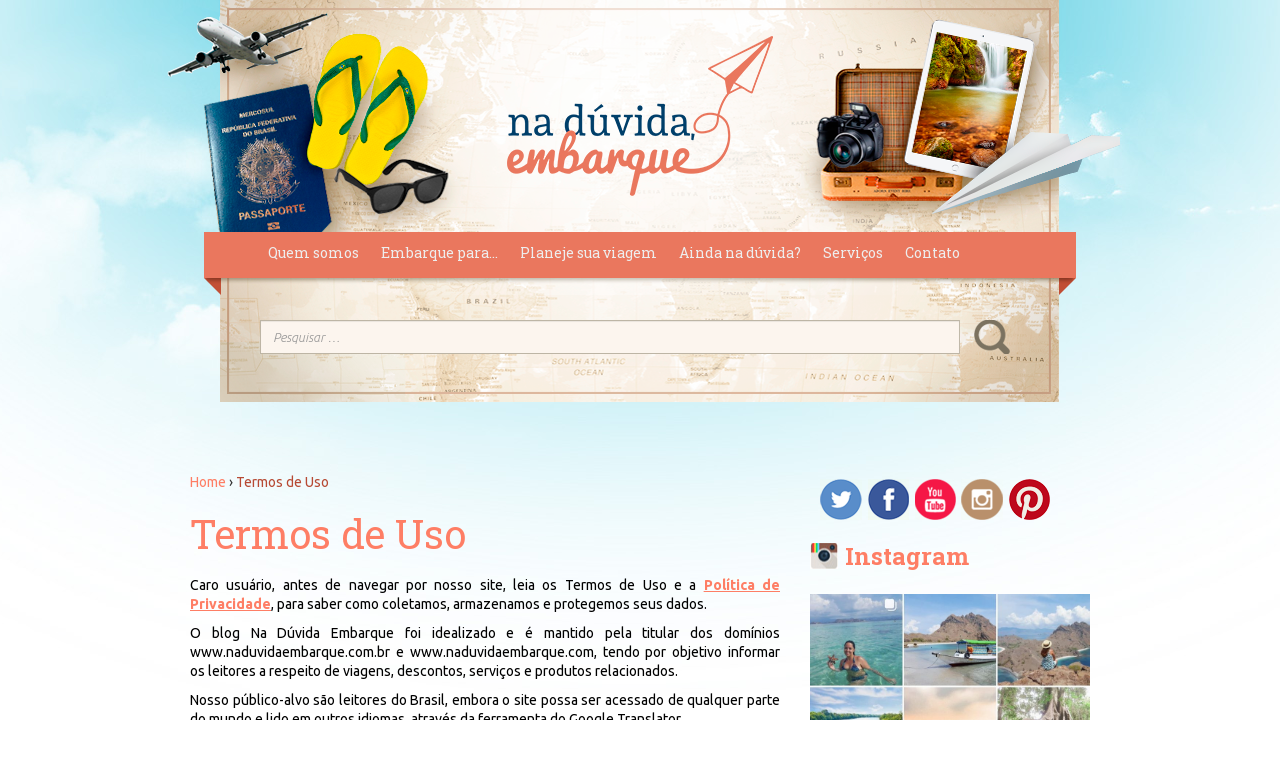

--- FILE ---
content_type: text/html; charset=UTF-8
request_url: https://www.naduvidaembarque.com.br/termos-de-uso/
body_size: 64779
content:
<html lang="pt-BR">
<head>            <meta charset="UTF-8">
    <meta name="viewport" content="width=device-width, initial-scale=1">
    <link rel="shortcut icon" href="https://www.naduvidaembarque.com.br/wp-content/themes/Child-Responsive-Mobile/core/images/favicon.png"
          type="image/x-icon"/>
    <title>Termos de Uso &#8211; Na dúvida embarque</title>
    <link rel="profile" href="https://gmpg.org/xfn/11">
    <link rel="pingback"
          href="https://www.naduvidaembarque.com.br/xmlrpc.php">         <meta name='robots' content='index, follow, max-image-preview:large, max-snippet:-1, max-video-preview:-1' />
<!-- Jetpack Site Verification Tags -->
<meta name="google-site-verification" content="pwpJVj1tZkGaMqyvgSikNBepzlLwwYDRYJr9_v4VUqM" />

	<!-- This site is optimized with the Yoast SEO plugin v21.3 - https://yoast.com/wordpress/plugins/seo/ -->
	<title>Termos de Uso &#8211; Na dúvida embarque</title>
	<link rel="canonical" href="https://www.naduvidaembarque.com.br/termos-de-uso/" />
	<meta property="og:locale" content="pt_BR" />
	<meta property="og:type" content="article" />
	<meta property="og:title" content="Termos de Uso &#8211; Na dúvida embarque" />
	<meta property="og:description" content="Caro usuário, antes de navegar por nosso site, leia os Termos de Uso e a Política de Privacidade, para saber como coletamos, armazenamos e protegemos seus dados. O blog Na Dúvida Embarque foi idealizado e é mantido pela titular dos domínios www.naduvidaembarque.com.br e www.naduvidaembarque.com, tendo por objetivo informar os leitores a respeito de viagens, descontos, serviços e produtos relacionados. Nosso público-alvo são leitores do Brasil, embora o site possa ser acessado de qualquer parte do mundo e lido em outros idiomas, através da ferramenta do Google&hellip;Leia mais" />
	<meta property="og:url" content="http://www.naduvidaembarque.com.br/termos-de-uso/" />
	<meta property="og:site_name" content="Na dúvida embarque" />
	<meta property="article:publisher" content="https://www.facebook.com/naduvidaembarque/" />
	<meta name="twitter:card" content="summary_large_image" />
	<meta name="twitter:site" content="@naduvidaembark" />
	<meta name="twitter:label1" content="Est. tempo de leitura" />
	<meta name="twitter:data1" content="4 minutos" />
	<script type="application/ld+json" class="yoast-schema-graph">{"@context":"https://schema.org","@graph":[{"@type":"WebPage","@id":"https://www.naduvidaembarque.com.br/termos-de-uso/","url":"https://www.naduvidaembarque.com.br/termos-de-uso/","name":"Termos de Uso &#8211; Na dúvida embarque","isPartOf":{"@id":"https://www.naduvidaembarque.com.br/#website"},"datePublished":"2018-05-29T03:28:32+00:00","dateModified":"2018-05-29T03:28:32+00:00","breadcrumb":{"@id":"https://www.naduvidaembarque.com.br/termos-de-uso/#breadcrumb"},"inLanguage":"pt-BR","potentialAction":[{"@type":"ReadAction","target":["https://www.naduvidaembarque.com.br/termos-de-uso/"]}]},{"@type":"BreadcrumbList","@id":"https://www.naduvidaembarque.com.br/termos-de-uso/#breadcrumb","itemListElement":[{"@type":"ListItem","position":1,"name":"Início","item":"https://www.naduvidaembarque.com.br/"},{"@type":"ListItem","position":2,"name":"Termos de Uso"}]},{"@type":"WebSite","@id":"https://www.naduvidaembarque.com.br/#website","url":"https://www.naduvidaembarque.com.br/","name":"Na dúvida embarque","description":"Sua Viagem Começa Aqui","potentialAction":[{"@type":"SearchAction","target":{"@type":"EntryPoint","urlTemplate":"https://www.naduvidaembarque.com.br/?s={search_term_string}"},"query-input":"required name=search_term_string"}],"inLanguage":"pt-BR"}]}</script>
	<!-- / Yoast SEO plugin. -->


<link rel='dns-prefetch' href='//static.addtoany.com' />
<link rel='dns-prefetch' href='//stats.wp.com' />
<link rel='dns-prefetch' href='//v0.wordpress.com' />
<link rel="alternate" type="application/rss+xml" title="Feed para Na dúvida embarque &raquo;" href="https://www.naduvidaembarque.com.br/feed/" />
<link rel="alternate" type="application/rss+xml" title="Feed de comentários para Na dúvida embarque &raquo;" href="https://www.naduvidaembarque.com.br/comments/feed/" />
		<!-- This site uses the Google Analytics by MonsterInsights plugin v8.20.0 - Using Analytics tracking - https://www.monsterinsights.com/ -->
		<!-- Note: MonsterInsights is not currently configured on this site. The site owner needs to authenticate with Google Analytics in the MonsterInsights settings panel. -->
					<!-- No tracking code set -->
				<!-- / Google Analytics by MonsterInsights -->
		<script type="text/javascript">
window._wpemojiSettings = {"baseUrl":"https:\/\/s.w.org\/images\/core\/emoji\/14.0.0\/72x72\/","ext":".png","svgUrl":"https:\/\/s.w.org\/images\/core\/emoji\/14.0.0\/svg\/","svgExt":".svg","source":{"concatemoji":"https:\/\/www.naduvidaembarque.com.br\/wp-includes\/js\/wp-emoji-release.min.js"}};
/*! This file is auto-generated */
!function(i,n){var o,s,e;function c(e){try{var t={supportTests:e,timestamp:(new Date).valueOf()};sessionStorage.setItem(o,JSON.stringify(t))}catch(e){}}function p(e,t,n){e.clearRect(0,0,e.canvas.width,e.canvas.height),e.fillText(t,0,0);var t=new Uint32Array(e.getImageData(0,0,e.canvas.width,e.canvas.height).data),r=(e.clearRect(0,0,e.canvas.width,e.canvas.height),e.fillText(n,0,0),new Uint32Array(e.getImageData(0,0,e.canvas.width,e.canvas.height).data));return t.every(function(e,t){return e===r[t]})}function u(e,t,n){switch(t){case"flag":return n(e,"\ud83c\udff3\ufe0f\u200d\u26a7\ufe0f","\ud83c\udff3\ufe0f\u200b\u26a7\ufe0f")?!1:!n(e,"\ud83c\uddfa\ud83c\uddf3","\ud83c\uddfa\u200b\ud83c\uddf3")&&!n(e,"\ud83c\udff4\udb40\udc67\udb40\udc62\udb40\udc65\udb40\udc6e\udb40\udc67\udb40\udc7f","\ud83c\udff4\u200b\udb40\udc67\u200b\udb40\udc62\u200b\udb40\udc65\u200b\udb40\udc6e\u200b\udb40\udc67\u200b\udb40\udc7f");case"emoji":return!n(e,"\ud83e\udef1\ud83c\udffb\u200d\ud83e\udef2\ud83c\udfff","\ud83e\udef1\ud83c\udffb\u200b\ud83e\udef2\ud83c\udfff")}return!1}function f(e,t,n){var r="undefined"!=typeof WorkerGlobalScope&&self instanceof WorkerGlobalScope?new OffscreenCanvas(300,150):i.createElement("canvas"),a=r.getContext("2d",{willReadFrequently:!0}),o=(a.textBaseline="top",a.font="600 32px Arial",{});return e.forEach(function(e){o[e]=t(a,e,n)}),o}function t(e){var t=i.createElement("script");t.src=e,t.defer=!0,i.head.appendChild(t)}"undefined"!=typeof Promise&&(o="wpEmojiSettingsSupports",s=["flag","emoji"],n.supports={everything:!0,everythingExceptFlag:!0},e=new Promise(function(e){i.addEventListener("DOMContentLoaded",e,{once:!0})}),new Promise(function(t){var n=function(){try{var e=JSON.parse(sessionStorage.getItem(o));if("object"==typeof e&&"number"==typeof e.timestamp&&(new Date).valueOf()<e.timestamp+604800&&"object"==typeof e.supportTests)return e.supportTests}catch(e){}return null}();if(!n){if("undefined"!=typeof Worker&&"undefined"!=typeof OffscreenCanvas&&"undefined"!=typeof URL&&URL.createObjectURL&&"undefined"!=typeof Blob)try{var e="postMessage("+f.toString()+"("+[JSON.stringify(s),u.toString(),p.toString()].join(",")+"));",r=new Blob([e],{type:"text/javascript"}),a=new Worker(URL.createObjectURL(r),{name:"wpTestEmojiSupports"});return void(a.onmessage=function(e){c(n=e.data),a.terminate(),t(n)})}catch(e){}c(n=f(s,u,p))}t(n)}).then(function(e){for(var t in e)n.supports[t]=e[t],n.supports.everything=n.supports.everything&&n.supports[t],"flag"!==t&&(n.supports.everythingExceptFlag=n.supports.everythingExceptFlag&&n.supports[t]);n.supports.everythingExceptFlag=n.supports.everythingExceptFlag&&!n.supports.flag,n.DOMReady=!1,n.readyCallback=function(){n.DOMReady=!0}}).then(function(){return e}).then(function(){var e;n.supports.everything||(n.readyCallback(),(e=n.source||{}).concatemoji?t(e.concatemoji):e.wpemoji&&e.twemoji&&(t(e.twemoji),t(e.wpemoji)))}))}((window,document),window._wpemojiSettings);
</script>
<style type="text/css">
img.wp-smiley,
img.emoji {
	display: inline !important;
	border: none !important;
	box-shadow: none !important;
	height: 1em !important;
	width: 1em !important;
	margin: 0 0.07em !important;
	vertical-align: -0.1em !important;
	background: none !important;
	padding: 0 !important;
}
</style>
	<link rel='stylesheet' id='wp-block-library-css' href='https://www.naduvidaembarque.com.br/wp-includes/css/dist/block-library/style.min.css' type='text/css' media='all' />
<style id='wp-block-library-inline-css' type='text/css'>
.has-text-align-justify{text-align:justify;}
</style>
<link rel='stylesheet' id='mediaelement-css' href='https://www.naduvidaembarque.com.br/wp-includes/js/mediaelement/mediaelementplayer-legacy.min.css' type='text/css' media='all' />
<link rel='stylesheet' id='wp-mediaelement-css' href='https://www.naduvidaembarque.com.br/wp-includes/js/mediaelement/wp-mediaelement.min.css' type='text/css' media='all' />
<style id='classic-theme-styles-inline-css' type='text/css'>
/*! This file is auto-generated */
.wp-block-button__link{color:#fff;background-color:#32373c;border-radius:9999px;box-shadow:none;text-decoration:none;padding:calc(.667em + 2px) calc(1.333em + 2px);font-size:1.125em}.wp-block-file__button{background:#32373c;color:#fff;text-decoration:none}
</style>
<style id='global-styles-inline-css' type='text/css'>
body{--wp--preset--color--black: #000000;--wp--preset--color--cyan-bluish-gray: #abb8c3;--wp--preset--color--white: #ffffff;--wp--preset--color--pale-pink: #f78da7;--wp--preset--color--vivid-red: #cf2e2e;--wp--preset--color--luminous-vivid-orange: #ff6900;--wp--preset--color--luminous-vivid-amber: #fcb900;--wp--preset--color--light-green-cyan: #7bdcb5;--wp--preset--color--vivid-green-cyan: #00d084;--wp--preset--color--pale-cyan-blue: #8ed1fc;--wp--preset--color--vivid-cyan-blue: #0693e3;--wp--preset--color--vivid-purple: #9b51e0;--wp--preset--gradient--vivid-cyan-blue-to-vivid-purple: linear-gradient(135deg,rgba(6,147,227,1) 0%,rgb(155,81,224) 100%);--wp--preset--gradient--light-green-cyan-to-vivid-green-cyan: linear-gradient(135deg,rgb(122,220,180) 0%,rgb(0,208,130) 100%);--wp--preset--gradient--luminous-vivid-amber-to-luminous-vivid-orange: linear-gradient(135deg,rgba(252,185,0,1) 0%,rgba(255,105,0,1) 100%);--wp--preset--gradient--luminous-vivid-orange-to-vivid-red: linear-gradient(135deg,rgba(255,105,0,1) 0%,rgb(207,46,46) 100%);--wp--preset--gradient--very-light-gray-to-cyan-bluish-gray: linear-gradient(135deg,rgb(238,238,238) 0%,rgb(169,184,195) 100%);--wp--preset--gradient--cool-to-warm-spectrum: linear-gradient(135deg,rgb(74,234,220) 0%,rgb(151,120,209) 20%,rgb(207,42,186) 40%,rgb(238,44,130) 60%,rgb(251,105,98) 80%,rgb(254,248,76) 100%);--wp--preset--gradient--blush-light-purple: linear-gradient(135deg,rgb(255,206,236) 0%,rgb(152,150,240) 100%);--wp--preset--gradient--blush-bordeaux: linear-gradient(135deg,rgb(254,205,165) 0%,rgb(254,45,45) 50%,rgb(107,0,62) 100%);--wp--preset--gradient--luminous-dusk: linear-gradient(135deg,rgb(255,203,112) 0%,rgb(199,81,192) 50%,rgb(65,88,208) 100%);--wp--preset--gradient--pale-ocean: linear-gradient(135deg,rgb(255,245,203) 0%,rgb(182,227,212) 50%,rgb(51,167,181) 100%);--wp--preset--gradient--electric-grass: linear-gradient(135deg,rgb(202,248,128) 0%,rgb(113,206,126) 100%);--wp--preset--gradient--midnight: linear-gradient(135deg,rgb(2,3,129) 0%,rgb(40,116,252) 100%);--wp--preset--font-size--small: 13px;--wp--preset--font-size--medium: 20px;--wp--preset--font-size--large: 36px;--wp--preset--font-size--x-large: 42px;--wp--preset--spacing--20: 0.44rem;--wp--preset--spacing--30: 0.67rem;--wp--preset--spacing--40: 1rem;--wp--preset--spacing--50: 1.5rem;--wp--preset--spacing--60: 2.25rem;--wp--preset--spacing--70: 3.38rem;--wp--preset--spacing--80: 5.06rem;--wp--preset--shadow--natural: 6px 6px 9px rgba(0, 0, 0, 0.2);--wp--preset--shadow--deep: 12px 12px 50px rgba(0, 0, 0, 0.4);--wp--preset--shadow--sharp: 6px 6px 0px rgba(0, 0, 0, 0.2);--wp--preset--shadow--outlined: 6px 6px 0px -3px rgba(255, 255, 255, 1), 6px 6px rgba(0, 0, 0, 1);--wp--preset--shadow--crisp: 6px 6px 0px rgba(0, 0, 0, 1);}:where(.is-layout-flex){gap: 0.5em;}:where(.is-layout-grid){gap: 0.5em;}body .is-layout-flow > .alignleft{float: left;margin-inline-start: 0;margin-inline-end: 2em;}body .is-layout-flow > .alignright{float: right;margin-inline-start: 2em;margin-inline-end: 0;}body .is-layout-flow > .aligncenter{margin-left: auto !important;margin-right: auto !important;}body .is-layout-constrained > .alignleft{float: left;margin-inline-start: 0;margin-inline-end: 2em;}body .is-layout-constrained > .alignright{float: right;margin-inline-start: 2em;margin-inline-end: 0;}body .is-layout-constrained > .aligncenter{margin-left: auto !important;margin-right: auto !important;}body .is-layout-constrained > :where(:not(.alignleft):not(.alignright):not(.alignfull)){max-width: var(--wp--style--global--content-size);margin-left: auto !important;margin-right: auto !important;}body .is-layout-constrained > .alignwide{max-width: var(--wp--style--global--wide-size);}body .is-layout-flex{display: flex;}body .is-layout-flex{flex-wrap: wrap;align-items: center;}body .is-layout-flex > *{margin: 0;}body .is-layout-grid{display: grid;}body .is-layout-grid > *{margin: 0;}:where(.wp-block-columns.is-layout-flex){gap: 2em;}:where(.wp-block-columns.is-layout-grid){gap: 2em;}:where(.wp-block-post-template.is-layout-flex){gap: 1.25em;}:where(.wp-block-post-template.is-layout-grid){gap: 1.25em;}.has-black-color{color: var(--wp--preset--color--black) !important;}.has-cyan-bluish-gray-color{color: var(--wp--preset--color--cyan-bluish-gray) !important;}.has-white-color{color: var(--wp--preset--color--white) !important;}.has-pale-pink-color{color: var(--wp--preset--color--pale-pink) !important;}.has-vivid-red-color{color: var(--wp--preset--color--vivid-red) !important;}.has-luminous-vivid-orange-color{color: var(--wp--preset--color--luminous-vivid-orange) !important;}.has-luminous-vivid-amber-color{color: var(--wp--preset--color--luminous-vivid-amber) !important;}.has-light-green-cyan-color{color: var(--wp--preset--color--light-green-cyan) !important;}.has-vivid-green-cyan-color{color: var(--wp--preset--color--vivid-green-cyan) !important;}.has-pale-cyan-blue-color{color: var(--wp--preset--color--pale-cyan-blue) !important;}.has-vivid-cyan-blue-color{color: var(--wp--preset--color--vivid-cyan-blue) !important;}.has-vivid-purple-color{color: var(--wp--preset--color--vivid-purple) !important;}.has-black-background-color{background-color: var(--wp--preset--color--black) !important;}.has-cyan-bluish-gray-background-color{background-color: var(--wp--preset--color--cyan-bluish-gray) !important;}.has-white-background-color{background-color: var(--wp--preset--color--white) !important;}.has-pale-pink-background-color{background-color: var(--wp--preset--color--pale-pink) !important;}.has-vivid-red-background-color{background-color: var(--wp--preset--color--vivid-red) !important;}.has-luminous-vivid-orange-background-color{background-color: var(--wp--preset--color--luminous-vivid-orange) !important;}.has-luminous-vivid-amber-background-color{background-color: var(--wp--preset--color--luminous-vivid-amber) !important;}.has-light-green-cyan-background-color{background-color: var(--wp--preset--color--light-green-cyan) !important;}.has-vivid-green-cyan-background-color{background-color: var(--wp--preset--color--vivid-green-cyan) !important;}.has-pale-cyan-blue-background-color{background-color: var(--wp--preset--color--pale-cyan-blue) !important;}.has-vivid-cyan-blue-background-color{background-color: var(--wp--preset--color--vivid-cyan-blue) !important;}.has-vivid-purple-background-color{background-color: var(--wp--preset--color--vivid-purple) !important;}.has-black-border-color{border-color: var(--wp--preset--color--black) !important;}.has-cyan-bluish-gray-border-color{border-color: var(--wp--preset--color--cyan-bluish-gray) !important;}.has-white-border-color{border-color: var(--wp--preset--color--white) !important;}.has-pale-pink-border-color{border-color: var(--wp--preset--color--pale-pink) !important;}.has-vivid-red-border-color{border-color: var(--wp--preset--color--vivid-red) !important;}.has-luminous-vivid-orange-border-color{border-color: var(--wp--preset--color--luminous-vivid-orange) !important;}.has-luminous-vivid-amber-border-color{border-color: var(--wp--preset--color--luminous-vivid-amber) !important;}.has-light-green-cyan-border-color{border-color: var(--wp--preset--color--light-green-cyan) !important;}.has-vivid-green-cyan-border-color{border-color: var(--wp--preset--color--vivid-green-cyan) !important;}.has-pale-cyan-blue-border-color{border-color: var(--wp--preset--color--pale-cyan-blue) !important;}.has-vivid-cyan-blue-border-color{border-color: var(--wp--preset--color--vivid-cyan-blue) !important;}.has-vivid-purple-border-color{border-color: var(--wp--preset--color--vivid-purple) !important;}.has-vivid-cyan-blue-to-vivid-purple-gradient-background{background: var(--wp--preset--gradient--vivid-cyan-blue-to-vivid-purple) !important;}.has-light-green-cyan-to-vivid-green-cyan-gradient-background{background: var(--wp--preset--gradient--light-green-cyan-to-vivid-green-cyan) !important;}.has-luminous-vivid-amber-to-luminous-vivid-orange-gradient-background{background: var(--wp--preset--gradient--luminous-vivid-amber-to-luminous-vivid-orange) !important;}.has-luminous-vivid-orange-to-vivid-red-gradient-background{background: var(--wp--preset--gradient--luminous-vivid-orange-to-vivid-red) !important;}.has-very-light-gray-to-cyan-bluish-gray-gradient-background{background: var(--wp--preset--gradient--very-light-gray-to-cyan-bluish-gray) !important;}.has-cool-to-warm-spectrum-gradient-background{background: var(--wp--preset--gradient--cool-to-warm-spectrum) !important;}.has-blush-light-purple-gradient-background{background: var(--wp--preset--gradient--blush-light-purple) !important;}.has-blush-bordeaux-gradient-background{background: var(--wp--preset--gradient--blush-bordeaux) !important;}.has-luminous-dusk-gradient-background{background: var(--wp--preset--gradient--luminous-dusk) !important;}.has-pale-ocean-gradient-background{background: var(--wp--preset--gradient--pale-ocean) !important;}.has-electric-grass-gradient-background{background: var(--wp--preset--gradient--electric-grass) !important;}.has-midnight-gradient-background{background: var(--wp--preset--gradient--midnight) !important;}.has-small-font-size{font-size: var(--wp--preset--font-size--small) !important;}.has-medium-font-size{font-size: var(--wp--preset--font-size--medium) !important;}.has-large-font-size{font-size: var(--wp--preset--font-size--large) !important;}.has-x-large-font-size{font-size: var(--wp--preset--font-size--x-large) !important;}
.wp-block-navigation a:where(:not(.wp-element-button)){color: inherit;}
:where(.wp-block-post-template.is-layout-flex){gap: 1.25em;}:where(.wp-block-post-template.is-layout-grid){gap: 1.25em;}
:where(.wp-block-columns.is-layout-flex){gap: 2em;}:where(.wp-block-columns.is-layout-grid){gap: 2em;}
.wp-block-pullquote{font-size: 1.5em;line-height: 1.6;}
</style>
<link rel='stylesheet' id='adsns_css-css' href='https://www.naduvidaembarque.com.br/wp-content/plugins/adsense-plugin/css/adsns.css' type='text/css' media='all' />
<link rel='stylesheet' id='contact-form-7-css' href='https://www.naduvidaembarque.com.br/wp-content/plugins/contact-form-7/includes/css/styles.css' type='text/css' media='all' />
<link rel='stylesheet' id='responsive-mobile-style-css' href='https://www.naduvidaembarque.com.br/wp-content/themes/responsive-mobile/css/style.css' type='text/css' media='all' />
<link rel='stylesheet' id='responsive-mobile-child-style-css' href='https://www.naduvidaembarque.com.br/wp-content/themes/Child-Responsive-Mobile/style.css' type='text/css' media='all' />
<link rel='stylesheet' id='addtoany-css' href='https://www.naduvidaembarque.com.br/wp-content/plugins/add-to-any/addtoany.min.css' type='text/css' media='all' />
<link rel='stylesheet' id='jetpack_css-css' href='https://www.naduvidaembarque.com.br/wp-content/plugins/jetpack/css/jetpack.css' type='text/css' media='all' />
<!--n2css--><script id="addtoany-core-js-before" type="text/javascript">
window.a2a_config=window.a2a_config||{};a2a_config.callbacks=[];a2a_config.overlays=[];a2a_config.templates={};a2a_localize = {
	Share: "Compartilhar",
	Save: "Salvar",
	Subscribe: "Inscrever",
	Email: "Email",
	Bookmark: "Favoritos",
	ShowAll: "Mostrar tudo",
	ShowLess: "Mostrar menos",
	FindServices: "Procurar serviço(s)",
	FindAnyServiceToAddTo: "Encontrar rapidamente qualquer serviço para",
	PoweredBy: "Serviço fornecido por",
	ShareViaEmail: "Share via email",
	SubscribeViaEmail: "Subscribe via email",
	BookmarkInYourBrowser: "Adicionar aos favoritos",
	BookmarkInstructions: "Press Ctrl+D or \u2318+D to bookmark this page",
	AddToYourFavorites: "Adicionar a favoritos",
	SendFromWebOrProgram: "Send from any email address or email program",
	EmailProgram: "Email program",
	More: "More&#8230;",
	ThanksForSharing: "Thanks for sharing!",
	ThanksForFollowing: "Thanks for following!"
};
</script>
<script type='text/javascript' async src='https://static.addtoany.com/menu/page.js' id='addtoany-core-js'></script>
<script type='text/javascript' src='https://www.naduvidaembarque.com.br/wp-includes/js/jquery/jquery.min.js' id='jquery-core-js'></script>
<script type='text/javascript' src='https://www.naduvidaembarque.com.br/wp-includes/js/jquery/jquery-migrate.min.js' id='jquery-migrate-js'></script>
<script type='text/javascript' async src='https://www.naduvidaembarque.com.br/wp-content/plugins/add-to-any/addtoany.min.js' id='addtoany-jquery-js'></script>
<link rel="https://api.w.org/" href="https://www.naduvidaembarque.com.br/wp-json/" /><link rel="alternate" type="application/json" href="https://www.naduvidaembarque.com.br/wp-json/wp/v2/pages/10558" /><link rel="EditURI" type="application/rsd+xml" title="RSD" href="https://www.naduvidaembarque.com.br/xmlrpc.php?rsd" />
<meta name="generator" content="WordPress 6.3.7" />
<link rel='shortlink' href='https://wp.me/P7OiXS-2Ki' />
<link rel="alternate" type="application/json+oembed" href="https://www.naduvidaembarque.com.br/wp-json/oembed/1.0/embed?url=https%3A%2F%2Fwww.naduvidaembarque.com.br%2Ftermos-de-uso%2F" />
<link rel="alternate" type="text/xml+oembed" href="https://www.naduvidaembarque.com.br/wp-json/oembed/1.0/embed?url=https%3A%2F%2Fwww.naduvidaembarque.com.br%2Ftermos-de-uso%2F&#038;format=xml" />
			<link rel="amphtml" href="https://www.naduvidaembarque.com.br/amp/termos-de-uso/"/>
				<style>img#wpstats{display:none}</style>
		<link rel="icon" href="https://www.naduvidaembarque.com.br/wp-content/uploads/2018/03/favicon.png" sizes="32x32" />
<link rel="icon" href="https://www.naduvidaembarque.com.br/wp-content/uploads/2018/03/favicon.png" sizes="192x192" />
<link rel="apple-touch-icon" href="https://www.naduvidaembarque.com.br/wp-content/uploads/2018/03/favicon.png" />
<meta name="msapplication-TileImage" content="https://www.naduvidaembarque.com.br/wp-content/uploads/2018/03/favicon.png" />
    <meta name="verification" content="f3073d03a00f9213d1c4758f87d3afca"/>
    <meta name="p:domain_verify" content="9c152312bcbf78e98933e0d92322964b"/>
    <script type="text/javascript">
        function disableSelection(target){
            if (typeof target.onselectstart!="undefined") //IE route
                target.onselectstart=function(){return false}
            else if (typeof target.style.MozUserSelect!="undefined") //Firefox route
                target.style.MozUserSelect="none"
            else //All other route (ie: Opera)
                target.onmousedown=function(){return false}
            target.style.cursor = "default"
        }
    </script>
    
    <script async src="//pagead2.googlesyndication.com/pagead/js/adsbygoogle.js"></script>
<script>
  (adsbygoogle = window.adsbygoogle || []).push({
    google_ad_client: "ca-pub-5698275703247490",
    enable_page_level_ads: true
  });
</script>
<!-- Google tag (gtag.js) -->
<script async src="https://www.googletagmanager.com/gtag/js?id=G-LB55TYWQ0N"></script>
<script>
  window.dataLayer = window.dataLayer || [];
  function gtag(){dataLayer.push(arguments);}
  gtag('js', new Date());

  gtag('config', 'G-LB55TYWQ0N');
</script>
</head>
<body data-rsssl=1 class="page-template-default page page-id-10558 group-blog default" itemscope="itemscope" itemtype="http://schema.org/WebPage"><!--	plugin face-->
<div id="fb-root"></div>
<script>(function (d, s, id) {
        var js, fjs = d.getElementsByTagName(s)[0];
        if (d.getElementById(id)) return;
        js = d.createElement(s);
        js.id = id;
        js.src = "//connect.facebook.net/pt_BR/sdk.js#xfbml=1&version=v2.5&appId=188520351500765";
        fjs.parentNode.insertBefore(js, fjs);
    }(document, 'script', 'facebook-jssdk'));</script><!--	fim plugin face--><div id="container" class="site"><a class="skip-link screen-reader-text"
                                    href="#content">Skip to content</a> <a
        class="skip-link screen-reader-text"
        href="#main-navigation">Skip to main menu</a>    <header id="header" class="container-full-width site-header bg_header" role="banner" itemscope="itemscope"
            itemtype="http://schema.org/WPHeader">
        <div class="bg_map">                        <div
                class="container">                            </div>
            <div class="container">
                <div class="header-row">
                    <div
                        id="site-branding">                            		<div id="logo">
			<a href="https://www.naduvidaembarque.com.br/" rel="home" itemprop="url" title="Na dúvida embarque">
				<img src="https://www.naduvidaembarque.com.br/wp-content/uploads/2018/03/logo.png"  alt="Na dúvida embarque" itemprop="image">
			</a>
		</div>
	                        </div>
                    <div
                        id="secondary-header">                                                    </div>
                </div>
            </div>             <div id="main-menu-container" class="container-full-width">
                <div id="main-menu" class="container wrap_menu">
                    <div class="">
                        <nav id="main-navigation" class="site-navigation" role="navigation" itemscope="itemscope"
                             itemtype="http://schema.org/SiteNavigationElement">
                            <div id="mobile-current-item">Menu</div>
                            <button id="mobile-nav-button"><span
                                    class="accessibile-label">Mobile menu toggle</span>
                            </button> <div class="main-nav"><ul id="menu-menu_top" class="menu"><li id="menu-item-18" class="menu-item menu-item-type-post_type menu-item-object-page menu-item-18"><a href="https://www.naduvidaembarque.com.br/quem-somos/">Quem somos</a></li>
<li id="menu-item-161" class="menu-item menu-item-type-custom menu-item-object-custom menu-item-has-children menu-item-161"><a>Embarque para&#8230;</a>
<ul class="sub-menu">
	<li id="menu-item-85" class="menu-item menu-item-type-taxonomy menu-item-object-category menu-item-85"><a href="https://www.naduvidaembarque.com.br/category/embarque-para/alemanha/">Alemanha</a></li>
	<li id="menu-item-86" class="menu-item menu-item-type-taxonomy menu-item-object-category menu-item-86"><a href="https://www.naduvidaembarque.com.br/category/embarque-para/argentina/">Argentina</a></li>
	<li id="menu-item-612" class="menu-item menu-item-type-taxonomy menu-item-object-category menu-item-612"><a href="https://www.naduvidaembarque.com.br/category/embarque-para/austria/">Áustria</a></li>
	<li id="menu-item-87" class="menu-item menu-item-type-taxonomy menu-item-object-category menu-item-87"><a href="https://www.naduvidaembarque.com.br/category/embarque-para/belgica/">Bélgica</a></li>
	<li id="menu-item-88" class="menu-item menu-item-type-taxonomy menu-item-object-category menu-item-88"><a href="https://www.naduvidaembarque.com.br/category/embarque-para/brasil/">Brasil</a></li>
	<li id="menu-item-2248" class="menu-item menu-item-type-taxonomy menu-item-object-category menu-item-2248"><a href="https://www.naduvidaembarque.com.br/category/embarque-para/caribe/">Caribe</a></li>
	<li id="menu-item-6729" class="menu-item menu-item-type-taxonomy menu-item-object-category menu-item-6729"><a href="https://www.naduvidaembarque.com.br/category/embarque-para/chile/">Chile</a></li>
	<li id="menu-item-613" class="menu-item menu-item-type-taxonomy menu-item-object-category menu-item-613"><a href="https://www.naduvidaembarque.com.br/category/embarque-para/eslovaquia/">Eslováquia</a></li>
	<li id="menu-item-89" class="menu-item menu-item-type-taxonomy menu-item-object-category menu-item-89"><a href="https://www.naduvidaembarque.com.br/category/embarque-para/espanha/">Espanha</a></li>
	<li id="menu-item-90" class="menu-item menu-item-type-taxonomy menu-item-object-category menu-item-90"><a href="https://www.naduvidaembarque.com.br/category/embarque-para/estados-unidos/">Estados Unidos</a></li>
	<li id="menu-item-91" class="menu-item menu-item-type-taxonomy menu-item-object-category menu-item-91"><a href="https://www.naduvidaembarque.com.br/category/embarque-para/franca/">França</a></li>
	<li id="menu-item-92" class="menu-item menu-item-type-taxonomy menu-item-object-category menu-item-92"><a href="https://www.naduvidaembarque.com.br/category/embarque-para/holanda/">Holanda</a></li>
	<li id="menu-item-614" class="menu-item menu-item-type-taxonomy menu-item-object-category menu-item-614"><a href="https://www.naduvidaembarque.com.br/category/embarque-para/hungria/">Hungria</a></li>
	<li id="menu-item-5703" class="menu-item menu-item-type-taxonomy menu-item-object-category menu-item-5703"><a href="https://www.naduvidaembarque.com.br/category/embarque-para/indonesia/">Indonésia</a></li>
	<li id="menu-item-21" class="menu-item menu-item-type-taxonomy menu-item-object-category menu-item-21"><a href="https://www.naduvidaembarque.com.br/category/embarque-para/inglaterra-e-escocia/">Inglaterra e Escócia</a></li>
	<li id="menu-item-93" class="menu-item menu-item-type-taxonomy menu-item-object-category menu-item-93"><a href="https://www.naduvidaembarque.com.br/category/embarque-para/italia/">Itália</a></li>
	<li id="menu-item-5437" class="menu-item menu-item-type-taxonomy menu-item-object-category menu-item-5437"><a href="https://www.naduvidaembarque.com.br/category/embarque-para/japao/">Japão</a></li>
	<li id="menu-item-8070" class="menu-item menu-item-type-taxonomy menu-item-object-category menu-item-8070"><a href="https://www.naduvidaembarque.com.br/category/embarque-para/portugal/">Portugal</a></li>
	<li id="menu-item-615" class="menu-item menu-item-type-taxonomy menu-item-object-category menu-item-615"><a href="https://www.naduvidaembarque.com.br/category/embarque-para/republica-tcheca/">República Tcheca</a></li>
	<li id="menu-item-94" class="menu-item menu-item-type-taxonomy menu-item-object-category menu-item-94"><a href="https://www.naduvidaembarque.com.br/category/embarque-para/suica/">Suíça</a></li>
	<li id="menu-item-2315" class="menu-item menu-item-type-taxonomy menu-item-object-category menu-item-2315"><a href="https://www.naduvidaembarque.com.br/category/embarque-para/vaticano/">Vaticano</a></li>
</ul>
</li>
<li id="menu-item-23" class="menu-item menu-item-type-taxonomy menu-item-object-category menu-item-23"><a href="https://www.naduvidaembarque.com.br/category/planeje-sua-viagem/">Planeje sua viagem</a></li>
<li id="menu-item-19" class="menu-item menu-item-type-taxonomy menu-item-object-category menu-item-19"><a href="https://www.naduvidaembarque.com.br/category/ainda-na-duvida/">Ainda na dúvida?</a></li>
<li id="menu-item-8995" class="menu-item menu-item-type-custom menu-item-object-custom menu-item-has-children menu-item-8995"><a href="#">Serviços</a>
<ul class="sub-menu">
	<li id="menu-item-8998" class="menu-item menu-item-type-custom menu-item-object-custom menu-item-8998"><a target="_blank" rel="noopener" href="https://www.booking.com/index.html?aid=949698">Hospedagem</a></li>
	<li id="menu-item-9001" class="menu-item menu-item-type-custom menu-item-object-custom menu-item-9001"><a target="_blank" rel="noopener" href="https://www.rentcars.com/pt-br/?requestorid=398">Aluguel de Carro</a></li>
	<li id="menu-item-8999" class="menu-item menu-item-type-custom menu-item-object-custom menu-item-8999"><a target="_blank" rel="noopener" href="https://www.seguroviagem.srv.br/?agency=704">Seguro Viagem</a></li>
	<li id="menu-item-9002" class="menu-item menu-item-type-custom menu-item-object-custom menu-item-9002"><a>Roteiro Personalizado</a></li>
</ul>
</li>
<li id="menu-item-17" class="menu-item menu-item-type-post_type menu-item-object-page menu-item-17"><a href="https://www.naduvidaembarque.com.br/contato/">Contato</a></li>
</ul></div>                        </nav><!-- #site-navigation -->                        </div>
                </div><!-- #main-menu -->                </div><!-- #main-menu-container -->
            <div
                class="container search_top">                    <div id="search-3" class="widget-wrapper widget_search"><form role="search" method="get" class="search-form" action="https://www.naduvidaembarque.com.br/">
				<label>
					<span class="screen-reader-text">Pesquisar por:</span>
					<input type="search" class="search-field" placeholder="Pesquisar &hellip;" value="" name="s" />
				</label>
				<input type="submit" class="search-submit" value="Pesquisar" />
			</form></div>                </div>         </div><!-- bg_map -->

		<div    class="slider">   

 </div>
		
	


    </header><!-- #header -->
    <div id="sub-menu-container" class="container-full-width">
        <div id="sub-menu" class="container">
            <nav id="sub-navigation" class="site-navigation" role="navigation" itemscope="itemscope"
                 itemtype="http://schema.org/SiteNavigationElement">                        </nav><!-- #site-navigation -->        </div><!-- #sub-menu -->    </div>
    <!-- #sub-menu-container -->    <div id="wrapper"
         class="site-content container-full-width">
	<div id="content" class="content-area">
			<main id="main" class="site-main" role="main">

				<div class="breadcrumb-list" xmlns:v="http://rdf.data-vocabulary.org/#"><span class="breadcrumb" typeof="v:Breadcrumb"><a rel="v:url" property="v:title" href="https://www.naduvidaembarque.com.br/">Home</a></span> <span class="chevron">&#8250;</span> <span class="breadcrumb-current">Termos de Uso</span></div>
				
					
<article id="post-10558" class="post-10558 page type-page status-publish hentry">
		
<header class="entry-header">
	<h1 class="entry-title post-title custom-title-page">Termos de Uso</h1>	</header><!-- .entry-header -->

	<div class="post-entry">
		<p>Caro usuário, antes de navegar por nosso site, leia os Termos de Uso e a <strong><span style="text-decoration: underline;"><a href="https://www.naduvidaembarque.com.br/politica-de-privacidade/" target="_blank" rel="noopener">Política de Privacidade</a></span></strong>, para saber como coletamos, armazenamos e protegemos seus dados.</p>
<p>O blog Na Dúvida Embarque foi idealizado e é mantido pela titular dos domínios www.naduvidaembarque.com.br e www.naduvidaembarque.com, tendo por objetivo informar os leitores a respeito de viagens, descontos, serviços e produtos relacionados.</p>
<p>Nosso público-alvo são leitores do Brasil, embora o site possa ser acessado de qualquer parte do mundo e lido em outros idiomas, através da ferramenta do Google Translator.</p>
<h3><span style="color: #fe7e65;">Textos e Imagens</span></h3>
<p>Todos os textos publicados são autorais e baseados em experiências pessoais de viagens ou teste de produtos e serviços. Pesquisamos e checamos informações antes de publicá-las, mas é importante que o leitor sempre verifique a data da postagem já que preços, endereços e horários das atrações podem mudar.</p>
<p>Não utilizamos textos de terceiros, salvo se forem colaboradores do blog e produzirem conteúdo exclusivo identificado no final do post.</p>
<p>As fotos também são próprias ou de colaboradores, salvo quando expressamente indicado, caso em que a fonte será sempre indicada (no rodapé da foto ou clicando sobre a foto).</p>
<p>Fotos cedidas por assessorias de imprensa ou fotos para releases de produtos ou publieditorias também podem configurar exceção. Nesse caso, estarão sinalizadas ou teremos autorização para uso.</p>
<h3><span style="color: #fe7e65;">Publieditoriais</span></h3>
<p>Em alguns casos identificados poderemos publicar textos patrocinados, deixando claro para o leitor tal situação, em atenção às regras de conduta da ABBV (Associação Brasileira de Blogs de Viagem) e da RBBV (Rede Brasileira de Blogueiros de Viagem), entidades das quais o blog participa.</p>
<h3><span style="color: #fe7e65;">Viagens a Convite</span></h3>
<p>O blog também participa de viagens a convite de hotéis, Secretarias e Ministérios de Turismo, fam trips e press trips. Sempre sinalizamos para o leitor quando a viagem foi realizada dessa forma.</p>
<p>Essa também é uma exigência das entidades das quais participamos.</p>
<h3><span style="color: #fe7e65;">Reservas</span></h3>
<p>Não realizamos nenhuma reserva para o usuário, apenas indicamos empresas parceiras nas quais confiamos. Ao comprar através de nossos links o usuário não paga nada a mais, mas o blog recebe uma pequena comissão. É assim que mantemos o blog funcionando.</p>
<p>O blog não se responsabiliza pela prestação de serviço ou produto de terceiros, ainda que dê publicidade ao mesmo.</p>
<h3><span style="color: #fe7e65;">Direitos Autorais</span></h3>
<p>Está proibida a reprodução, total ou parcial, de textos, fotos ou qualquer conteúdo deste site, ainda que sem fins lucrativos, sem a expressa autorização da autora. Tal prática pode configurar crime.</p>
<p>Todo o conteúdo do site está protegido pela Lei de Direitos Autorais, pela Lei do Marco Civil da Internet e pelo Código Penal.</p>
<h3><span style="color: #fe7e65;">Comentários</span></h3>
<p>Cada usuário é muito importante para nós e tratamos suas informações com respeito.</p>
<p>Os leitores podem se expressar enviando mensagens na área de comentários de cada post ou pelo formulário de contato. Seus comentários são bem- vindos, mas nos reservamos ao Direito de selecionar as mensagens publicadas (filtrando o que consideramos spam ou o que for desrespeitoso, violar alguma Lei ou simplesmente for considerado incabível).</p>
<p>Comentários repetidos ou com mensagens que já foram respondidas não serão publicados. Também excluiremos comentários que vise apenas a inserção de links para divulgação.</p>
<p>É de responsabilidade de cada usuário o conteúdo das mensagens enviadas, que devem estar de acordo com as leis brasileiras.</p>
<p>Leia sobre uso de Cookies na nossa <strong><span style="text-decoration: underline;"><a href="https://www.naduvidaembarque.com.br/politica-de-privacidade/" target="_blank" rel="noopener">Política de Privacidade</a></span></strong>.</p>
<h3><span style="color: #fe7e65;">Newsletter</span></h3>
<p>O usuário pode se cadastrar para receber nossa Newsletter, ocasião em que deve concordar com a nossa Política de Privacidade. Não somos chatos e insistentes. Não enviamos mais do que 1 e-mail por semana.</p>
<p>Em maio de 2018 enviamos uma Newsletter solicitando que os usuários confirmassem se têm interesse de continuar cadastrados e informando que podem se descadastrar a qualquer momento.</p>
<p>* Esse Termo de Uso foi publicado em maio de 2018, assim como a Política de Privacidade, e poderá ser atualizado periodicamente, sempre com o objetivo de deixar claro para o usuário como trabalhamos e tratamos suas informações.</p>
<p>Em caso de dúvida, entre em contato através de nosso formulário de contato.</p>
							</div><!-- .post-entry -->
	</article><!-- #post-## -->

					
				
			</main><!-- #main -->
			
<div id="widgets" class="widget-area default-sidebar" role="complementary" itemscope="itemscope" itemtype="http://schema.org/WPSideBar">
	
	
	
		<div class="" style="height:45px; margin-top:20px;">
		<ul class="social-icons"><li class="twitter-icon"><a href="https://twitter.com/naduvidaembark" target="_blank"></a></li><li class="facebook-icon"><a href="https://www.facebook.com/Na-d%C3%BAvida-embarque-620919704648649/" target="_blank"></a></li><li class="youtube-icon"><a href="https://www.youtube.com/channel/UCb5fD9Ca9EffcLehtlOu7og/videos" target="_blank"></a></li><li class="instagram-icon"><a href="https://www.instagram.com/naduvidaembarque/" target="_blank"></a></li><li class="pinterest-icon"><a href="https://br.pinterest.com/naduvidaembark/" target="_blank"></a></li></ul><!-- .social-icons -->	</div>	
	<h3 class="widget-title custom-widget-title-insta">Instagram</h3>
	
	<div id="block-8" class="widget-wrapper widget_block widget_media_image">
<figure class="wp-block-image size-large is-resized"><a href="https://www.instagram.com/naduvidaembarque/" target="_blank" rel=" noreferrer noopener"><img decoding="async" loading="lazy" width="767" height="1024" src="https://www.naduvidaembarque.com.br/wp-content/uploads/2024/02/instagram-na-duvida-embarque-767x1024.jpg" alt="" class="wp-image-12199" style="aspect-ratio:0.7490234375;width:667px;height:auto" srcset="https://www.naduvidaembarque.com.br/wp-content/uploads/2024/02/instagram-na-duvida-embarque-767x1024.jpg 767w, https://www.naduvidaembarque.com.br/wp-content/uploads/2024/02/instagram-na-duvida-embarque-360x480.jpg 360w, https://www.naduvidaembarque.com.br/wp-content/uploads/2024/02/instagram-na-duvida-embarque-768x1025.jpg 768w, https://www.naduvidaembarque.com.br/wp-content/uploads/2024/02/instagram-na-duvida-embarque-100x133.jpg 100w, https://www.naduvidaembarque.com.br/wp-content/uploads/2024/02/instagram-na-duvida-embarque-150x200.jpg 150w, https://www.naduvidaembarque.com.br/wp-content/uploads/2024/02/instagram-na-duvida-embarque-200x267.jpg 200w, https://www.naduvidaembarque.com.br/wp-content/uploads/2024/02/instagram-na-duvida-embarque-300x400.jpg 300w, https://www.naduvidaembarque.com.br/wp-content/uploads/2024/02/instagram-na-duvida-embarque-450x600.jpg 450w, https://www.naduvidaembarque.com.br/wp-content/uploads/2024/02/instagram-na-duvida-embarque-600x801.jpg 600w, https://www.naduvidaembarque.com.br/wp-content/uploads/2024/02/instagram-na-duvida-embarque-900x1201.jpg 900w, https://www.naduvidaembarque.com.br/wp-content/uploads/2024/02/instagram-na-duvida-embarque.jpg 1080w" sizes="(max-width: 767px) 100vw, 767px" /></a></figure>
</div><div id="custom_html-7" class="widget_text widget-wrapper widget_custom_html"><div class="widget-title"><h3>Cadastre-se</h3></div><div class="textwidget custom-html-widget">
<div class="wpcf7 no-js" id="wpcf7-f6443-o1" lang="pt-BR" dir="ltr">
<div class="screen-reader-response"><p role="status" aria-live="polite" aria-atomic="true"></p> <ul></ul></div>
<form action="/termos-de-uso/#wpcf7-f6443-o1" method="post" class="wpcf7-form init" aria-label="Formulários de contato" novalidate="novalidate" data-status="init">
<div style="display: none;">
<input type="hidden" name="_wpcf7" value="6443" />
<input type="hidden" name="_wpcf7_version" value="5.8.1" />
<input type="hidden" name="_wpcf7_locale" value="pt_BR" />
<input type="hidden" name="_wpcf7_unit_tag" value="wpcf7-f6443-o1" />
<input type="hidden" name="_wpcf7_container_post" value="0" />
<input type="hidden" name="_wpcf7_posted_data_hash" value="" />
</div>
<p>e receba novidades de nosso site!<br />
<label> Seu nome*<br />
<span class="wpcf7-form-control-wrap" data-name="your-name"><input size="40" class="wpcf7-form-control wpcf7-text wpcf7-validates-as-required" aria-required="true" aria-invalid="false" value="" type="text" name="your-name" /></span> </label>
</p>
<p><label> Seu e-mail*<br />
<span class="wpcf7-form-control-wrap" data-name="your-email"><input size="40" class="wpcf7-form-control wpcf7-email wpcf7-validates-as-required wpcf7-text wpcf7-validates-as-email" aria-required="true" aria-invalid="false" value="" type="email" name="your-email" /></span> </label>
</p>
<p><span class="wpcf7-form-control-wrap" data-name="PolticadeProvacidade"><span class="wpcf7-form-control wpcf7-checkbox wpcf7-validates-as-required"><span class="wpcf7-list-item first last"><input type="checkbox" name="PolticadeProvacidade[]" value="Aceito os termos de privacidade do site" /><span class="wpcf7-list-item-label">Aceito os termos de privacidade do site</span></span></span></span>
</p>
<p><input class="wpcf7-form-control wpcf7-submit has-spinner" type="submit" value="Enviar" />
</p><p style="display: none !important;"><label>&#916;<textarea name="_wpcf7_ak_hp_textarea" cols="45" rows="8" maxlength="100"></textarea></label><input type="hidden" id="ak_js_1" name="_wpcf7_ak_js" value="231"/><script>document.getElementById( "ak_js_1" ).setAttribute( "value", ( new Date() ).getTime() );</script></p><div class="wpcf7-response-output" aria-hidden="true"></div>
</form>
</div>
</div></div><div id="custom_html-5" class="widget_text widget-wrapper widget_custom_html"><div class="widget-title"><h3>Booking.com</h3></div><div class="textwidget custom-html-widget"><ins class="bookingaff" data-aid="949703" data-target_aid="949698" data-prod="nsb" data-width="250" data-height="250" data-lang="" data-currency="">
    <!-- Anything inside will go away once widget is loaded. -->
    <a href="//www.booking.com?aid=949698">Booking.com</a>
</ins>
<script type="text/javascript">
    (function(d, sc, u) {
      var s = d.createElement(sc), p = d.getElementsByTagName(sc)[0];
      s.type = 'text/javascript';
      s.async = true;
      s.src = u + '?v=' + (+new Date());
      p.parentNode.insertBefore(s,p);
      })(document, 'script', '//aff.bstatic.com/static/affiliate_base/js/flexiproduct.js');
</script></div></div><div id="widget_sp_image-6" class="widget-wrapper widget_sp_image"><div class="widget-title"><h3>Real Seguro Viagem</h3></div><a href="https://www.seguroviagem.srv.br/?agency=704" target="_blank" class="widget_sp_image-image-link" title="Real Seguro Viagem"><img width="300" height="250" alt="Real Seguro Viagem" class="attachment-full" style="max-width: 100%;" srcset="https://www.naduvidaembarque.com.br/wp-content/uploads/2016/03/Real-Seguro-Viagem-seguro_viagem_geral_300x250.png 300w, https://www.naduvidaembarque.com.br/wp-content/uploads/2016/03/Real-Seguro-Viagem-seguro_viagem_geral_300x250-100x83.png 100w, https://www.naduvidaembarque.com.br/wp-content/uploads/2016/03/Real-Seguro-Viagem-seguro_viagem_geral_300x250-150x125.png 150w, https://www.naduvidaembarque.com.br/wp-content/uploads/2016/03/Real-Seguro-Viagem-seguro_viagem_geral_300x250-200x167.png 200w" sizes="(max-width: 300px) 100vw, 300px" src="https://www.naduvidaembarque.com.br/wp-content/uploads/2016/03/Real-Seguro-Viagem-seguro_viagem_geral_300x250.png" /></a></div><div id="custom_html-8" class="widget_text widget-wrapper widget_custom_html"><div class="widget-title"><h3>Aluguel de Carro</h3></div><div class="textwidget custom-html-widget"><object data="https://widgets.rentcars.com/widget-v1.html?requestor=398&locale=pt-br&utm_source=www.naduvidaembarque.com.br%2F&utm_medium=afiliado-widget" width="300" height="330" ></object></div></div>
		<div id="recent-posts-2" class="widget-wrapper widget_recent_entries">
		<div class="widget-title"><h3>Posts recentes</h3></div>
		<ul>
											<li>
					<a href="https://www.naduvidaembarque.com.br/dicas-do-que-fazer-em-marlow/">Dicas do que fazer em Marlow</a>
									</li>
											<li>
					<a href="https://www.naduvidaembarque.com.br/campo-de-lavanda-perto-de-londres-hitchin/">Campo de lavanda perto de Londres: Hitchin</a>
									</li>
											<li>
					<a href="https://www.naduvidaembarque.com.br/o-que-fazer-em-henley-on-thames-alem-da-tradicional-regata/">O que fazer em Henley on Thames além da tradicional regata</a>
									</li>
					</ul>

		</div><div id="widget_sp_image-3" class="widget-wrapper widget_sp_image"><div class="widget-title"><h3>RBBV</h3></div><a href="https://rbbv.com.br/" target="_blank" class="widget_sp_image-image-link" title="RBBV"><img width="300" height="300" alt="RBBV" class="attachment-full" style="max-width: 100%;" srcset="https://www.naduvidaembarque.com.br/wp-content/uploads/2018/06/selo-rbbv.jpg 300w, https://www.naduvidaembarque.com.br/wp-content/uploads/2018/06/selo-rbbv-150x150.jpg 150w, https://www.naduvidaembarque.com.br/wp-content/uploads/2018/06/selo-rbbv-100x100.jpg 100w, https://www.naduvidaembarque.com.br/wp-content/uploads/2018/06/selo-rbbv-200x200.jpg 200w" sizes="(max-width: 300px) 100vw, 300px" src="https://www.naduvidaembarque.com.br/wp-content/uploads/2018/06/selo-rbbv.jpg" /></a></div><div id="tag_cloud-2" class="widget-wrapper widget_tag_cloud"><div class="widget-title"><h3>Tags</h3></div><div class="tagcloud"><a href="https://www.naduvidaembarque.com.br/tag/ficaadica/" class="tag-cloud-link tag-link-3143 tag-link-position-1" style="font-size: 8.6862745098039pt;" aria-label="#ficaadica (9 itens)">#ficaadica</a>
<a href="https://www.naduvidaembarque.com.br/tag/naduvidaembarque/" class="tag-cloud-link tag-link-3159 tag-link-position-2" style="font-size: 8.6862745098039pt;" aria-label="@naduvidaembarque (9 itens)">@naduvidaembarque</a>
<a href="https://www.naduvidaembarque.com.br/tag/alemanha/" class="tag-cloud-link tag-link-3565 tag-link-position-3" style="font-size: 8.6862745098039pt;" aria-label="Alemanha (9 itens)">Alemanha</a>
<a href="https://www.naduvidaembarque.com.br/tag/america-do-sul/" class="tag-cloud-link tag-link-643 tag-link-position-4" style="font-size: 8.6862745098039pt;" aria-label="América do Sul (9 itens)">América do Sul</a>
<a href="https://www.naduvidaembarque.com.br/tag/argentina/" class="tag-cloud-link tag-link-3566 tag-link-position-5" style="font-size: 10.745098039216pt;" aria-label="Argentina (13 itens)">Argentina</a>
<a href="https://www.naduvidaembarque.com.br/tag/bicicleta/" class="tag-cloud-link tag-link-171 tag-link-position-6" style="font-size: 8pt;" aria-label="bicicleta (8 itens)">bicicleta</a>
<a href="https://www.naduvidaembarque.com.br/tag/brasil/" class="tag-cloud-link tag-link-3568 tag-link-position-7" style="font-size: 13.627450980392pt;" aria-label="Brasil (22 itens)">Brasil</a>
<a href="https://www.naduvidaembarque.com.br/tag/cafes/" class="tag-cloud-link tag-link-525 tag-link-position-8" style="font-size: 10.745098039216pt;" aria-label="cafés (13 itens)">cafés</a>
<a href="https://www.naduvidaembarque.com.br/tag/california/" class="tag-cloud-link tag-link-135 tag-link-position-9" style="font-size: 11.43137254902pt;" aria-label="Califórnia (15 itens)">Califórnia</a>
<a href="https://www.naduvidaembarque.com.br/tag/carro/" class="tag-cloud-link tag-link-173 tag-link-position-10" style="font-size: 10.196078431373pt;" aria-label="carro (12 itens)">carro</a>
<a href="https://www.naduvidaembarque.com.br/tag/centro-historico/" class="tag-cloud-link tag-link-1344 tag-link-position-11" style="font-size: 10.196078431373pt;" aria-label="centro histórico (12 itens)">centro histórico</a>
<a href="https://www.naduvidaembarque.com.br/tag/chile/" class="tag-cloud-link tag-link-4094 tag-link-position-12" style="font-size: 9.2352941176471pt;" aria-label="Chile (10 itens)">Chile</a>
<a href="https://www.naduvidaembarque.com.br/tag/dica/" class="tag-cloud-link tag-link-3029 tag-link-position-13" style="font-size: 9.7843137254902pt;" aria-label="dica (11 itens)">dica</a>
<a href="https://www.naduvidaembarque.com.br/tag/dicas/" class="tag-cloud-link tag-link-1613 tag-link-position-14" style="font-size: 10.196078431373pt;" aria-label="dicas (12 itens)">dicas</a>
<a href="https://www.naduvidaembarque.com.br/tag/estados-unidos/" class="tag-cloud-link tag-link-3570 tag-link-position-15" style="font-size: 16.921568627451pt;" aria-label="Estados Unidos (39 itens)">Estados Unidos</a>
<a href="https://www.naduvidaembarque.com.br/tag/euregio/" class="tag-cloud-link tag-link-861 tag-link-position-16" style="font-size: 9.2352941176471pt;" aria-label="Euregio (10 itens)">Euregio</a>
<a href="https://www.naduvidaembarque.com.br/tag/euro/" class="tag-cloud-link tag-link-119 tag-link-position-17" style="font-size: 13.627450980392pt;" aria-label="euro (22 itens)">euro</a>
<a href="https://www.naduvidaembarque.com.br/tag/europa/" class="tag-cloud-link tag-link-118 tag-link-position-18" style="font-size: 19.803921568627pt;" aria-label="Europa (63 itens)">Europa</a>
<a href="https://www.naduvidaembarque.com.br/tag/eurotrip/" class="tag-cloud-link tag-link-98 tag-link-position-19" style="font-size: 14.588235294118pt;" aria-label="eurotrip (26 itens)">eurotrip</a>
<a href="https://www.naduvidaembarque.com.br/tag/franca/" class="tag-cloud-link tag-link-3571 tag-link-position-20" style="font-size: 13.078431372549pt;" aria-label="França (20 itens)">França</a>
<a href="https://www.naduvidaembarque.com.br/tag/highway-1/" class="tag-cloud-link tag-link-717 tag-link-position-21" style="font-size: 9.2352941176471pt;" aria-label="highway 1 (10 itens)">highway 1</a>
<a href="https://www.naduvidaembarque.com.br/tag/hotel/" class="tag-cloud-link tag-link-464 tag-link-position-22" style="font-size: 10.196078431373pt;" aria-label="hotel (12 itens)">hotel</a>
<a href="https://www.naduvidaembarque.com.br/tag/inglaterra/" class="tag-cloud-link tag-link-10 tag-link-position-23" style="font-size: 10.745098039216pt;" aria-label="Inglaterra (13 itens)">Inglaterra</a>
<a href="https://www.naduvidaembarque.com.br/tag/italia/" class="tag-cloud-link tag-link-3573 tag-link-position-24" style="font-size: 9.7843137254902pt;" aria-label="Itália (11 itens)">Itália</a>
<a href="https://www.naduvidaembarque.com.br/tag/lojas/" class="tag-cloud-link tag-link-176 tag-link-position-25" style="font-size: 8.6862745098039pt;" aria-label="lojas (9 itens)">lojas</a>
<a href="https://www.naduvidaembarque.com.br/tag/londres/" class="tag-cloud-link tag-link-12 tag-link-position-26" style="font-size: 8.6862745098039pt;" aria-label="Londres (9 itens)">Londres</a>
<a href="https://www.naduvidaembarque.com.br/tag/maine/" class="tag-cloud-link tag-link-4274 tag-link-position-27" style="font-size: 8.6862745098039pt;" aria-label="Maine (9 itens)">Maine</a>
<a href="https://www.naduvidaembarque.com.br/tag/mochilao-2/" class="tag-cloud-link tag-link-117 tag-link-position-28" style="font-size: 10.745098039216pt;" aria-label="mochilão (13 itens)">mochilão</a>
<a href="https://www.naduvidaembarque.com.br/tag/museus/" class="tag-cloud-link tag-link-434 tag-link-position-29" style="font-size: 8.6862745098039pt;" aria-label="museus (9 itens)">museus</a>
<a href="https://www.naduvidaembarque.com.br/tag/na-duvida-embarque/" class="tag-cloud-link tag-link-1222 tag-link-position-30" style="font-size: 22pt;" aria-label="Na dúvida embarque (92 itens)">Na dúvida embarque</a>
<a href="https://www.naduvidaembarque.com.br/tag/nova-inglaterra/" class="tag-cloud-link tag-link-4267 tag-link-position-31" style="font-size: 8.6862745098039pt;" aria-label="Nova Inglaterra (9 itens)">Nova Inglaterra</a>
<a href="https://www.naduvidaembarque.com.br/tag/nova-york/" class="tag-cloud-link tag-link-3581 tag-link-position-32" style="font-size: 11.843137254902pt;" aria-label="Nova York (16 itens)">Nova York</a>
<a href="https://www.naduvidaembarque.com.br/tag/paris/" class="tag-cloud-link tag-link-3593 tag-link-position-33" style="font-size: 12.803921568627pt;" aria-label="Paris (19 itens)">Paris</a>
<a href="https://www.naduvidaembarque.com.br/tag/patrimonio-da-humanidade/" class="tag-cloud-link tag-link-406 tag-link-position-34" style="font-size: 9.7843137254902pt;" aria-label="patrimonio da humanidade (11 itens)">patrimonio da humanidade</a>
<a href="https://www.naduvidaembarque.com.br/tag/portland/" class="tag-cloud-link tag-link-4285 tag-link-position-35" style="font-size: 8.6862745098039pt;" aria-label="Portland (9 itens)">Portland</a>
<a href="https://www.naduvidaembarque.com.br/tag/portugal/" class="tag-cloud-link tag-link-1805 tag-link-position-36" style="font-size: 9.2352941176471pt;" aria-label="Portugal (10 itens)">Portugal</a>
<a href="https://www.naduvidaembarque.com.br/tag/press-trip/" class="tag-cloud-link tag-link-4575 tag-link-position-37" style="font-size: 9.2352941176471pt;" aria-label="press trip (10 itens)">press trip</a>
<a href="https://www.naduvidaembarque.com.br/tag/restaurantes/" class="tag-cloud-link tag-link-145 tag-link-position-38" style="font-size: 13.901960784314pt;" aria-label="restaurantes (23 itens)">restaurantes</a>
<a href="https://www.naduvidaembarque.com.br/tag/rio-de-janeiro/" class="tag-cloud-link tag-link-3611 tag-link-position-39" style="font-size: 9.2352941176471pt;" aria-label="Rio de Janeiro (10 itens)">Rio de Janeiro</a>
<a href="https://www.naduvidaembarque.com.br/tag/seguro-viagem/" class="tag-cloud-link tag-link-2643 tag-link-position-40" style="font-size: 9.2352941176471pt;" aria-label="seguro viagem (10 itens)">seguro viagem</a>
<a href="https://www.naduvidaembarque.com.br/tag/trem-2/" class="tag-cloud-link tag-link-109 tag-link-position-41" style="font-size: 13.901960784314pt;" aria-label="trem (23 itens)">trem</a>
<a href="https://www.naduvidaembarque.com.br/tag/unesco/" class="tag-cloud-link tag-link-115 tag-link-position-42" style="font-size: 14.176470588235pt;" aria-label="Unesco (24 itens)">Unesco</a>
<a href="https://www.naduvidaembarque.com.br/tag/uniao-europeia/" class="tag-cloud-link tag-link-1235 tag-link-position-43" style="font-size: 12.803921568627pt;" aria-label="União Européia (19 itens)">União Européia</a>
<a href="https://www.naduvidaembarque.com.br/tag/viagem/" class="tag-cloud-link tag-link-90 tag-link-position-44" style="font-size: 9.7843137254902pt;" aria-label="viagem (11 itens)">viagem</a>
<a href="https://www.naduvidaembarque.com.br/tag/asia/" class="tag-cloud-link tag-link-3758 tag-link-position-45" style="font-size: 8.6862745098039pt;" aria-label="Ásia (9 itens)">Ásia</a></div>
</div><div id="block-4" class="widget-wrapper widget_block"></div><div id="block-7" class="widget-wrapper widget_block widget_text">
<p></p>
</div>    
    <script async src="//pagead2.googlesyndication.com/pagead/js/adsbygoogle.js"></script>
<!-- Anúncio nº1 -->
<ins class="adsbygoogle"
     style="display:inline-block;width:300px;height:250px"
     data-ad-client="ca-pub-5698275703247490"
     data-ad-slot="1748273566"></ins>
<script>
(adsbygoogle = window.adsbygoogle || []).push({});
</script>
	<br>
<!--	<div class="fb-page" data-href="https://www.facebook.com/naduvidaembarque/" data-width="300" data-height="250" data-small-header="false" data-adapt-container-width="true" data-hide-cover="false" data-show-facepile="false"><div class="fb-xfbml-parse-ignore"><blockquote cite="https://www.facebook.com/naduvidaembarque/"><a href="https://www.facebook.com/naduvidaembarque/">Na dúvida, embarque</a></blockquote></div></div>-->

	</div><!-- #default-sidebar -->
	</div><!-- #primary -->

</div><!-- end of #wrapper -->
</div><!-- end of #container -->

<footer id="footer" class="site-footer" role="contentinfo" itemscope="itemscope" itemtype="http://schema.org/WPFooter">
		<div id="footer-wrapper">
		<div class="setinha_footer">
			<img src="https://www.naduvidaembarque.com.br/wp-content/themes/responsive-mobile/core/images/setinha_footer.png">
		</div>
		<div id="footer-widgets-container">
					</div><!-- #footer-widgets-container-->

		<div id="menu-social-container">
			<div class="text_footer row">
				<div class="img_text col-md-4">
					
									</div>
				<div class="content_text col-md-8">
					
					                    	          
				</div>
			</div>
			<div id="social-icons-container">
				<ul class="social-icons"><li class="twitter-icon"><a href="https://twitter.com/naduvidaembark" target="_blank"></a></li><li class="facebook-icon"><a href="https://www.facebook.com/Na-d%C3%BAvida-embarque-620919704648649/" target="_blank"></a></li><li class="youtube-icon"><a href="https://www.youtube.com/channel/UCb5fD9Ca9EffcLehtlOu7og/videos" target="_blank"></a></li><li class="instagram-icon"><a href="https://www.instagram.com/naduvidaembarque/" target="_blank"></a></li><li class="pinterest-icon"><a href="https://br.pinterest.com/naduvidaembark/" target="_blank"></a></li></ul><!-- .social-icons -->            </div>
            <div>
  <center>
                
				                </center>
			</div><!-- #social-icons-container-->
		</div><!-- #menu-social-container -->

		
		<div id="footer-base">
			<div class="nav_menu_footer">
				
			</div>
			




			<div class="copyright">
				<nav id="footer-menu-container">
					<ul id="menu-menu_footer" class="footer-menu"><li id="menu-item-64" class="menu-item menu-item-type-post_type menu-item-object-page menu-item-64"><a href="https://www.naduvidaembarque.com.br/quem-somos/">Quem somos</a></li>
<li id="menu-item-66" class="menu-item menu-item-type-taxonomy menu-item-object-category menu-item-66"><a href="https://www.naduvidaembarque.com.br/category/embarque-para/">Embarque para&#8230;</a></li>
<li id="menu-item-65" class="menu-item menu-item-type-taxonomy menu-item-object-category menu-item-65"><a href="https://www.naduvidaembarque.com.br/category/ainda-na-duvida/">Ainda na dúvida?</a></li>
<li id="menu-item-67" class="menu-item menu-item-type-taxonomy menu-item-object-category menu-item-67"><a href="https://www.naduvidaembarque.com.br/category/planeje-sua-viagem/">Planeje sua viagem</a></li>
<li id="menu-item-63" class="menu-item menu-item-type-post_type menu-item-object-page menu-item-63"><a href="https://www.naduvidaembarque.com.br/contato/">Contato</a></li>
<li id="menu-item-10573" class="menu-item menu-item-type-post_type menu-item-object-page current-menu-item page_item page-item-10558 current_page_item menu-item-10573"><a href="https://www.naduvidaembarque.com.br/termos-de-uso/" aria-current="page">Termos de Uso</a></li>
<li id="menu-item-10570" class="menu-item menu-item-type-post_type menu-item-object-page menu-item-privacy-policy menu-item-10570"><a rel="privacy-policy" href="https://www.naduvidaembarque.com.br/politica-de-privacidade/">Política de privacidade</a></li>
</ul>				</nav><!-- #footer-menu -->
			</div><!-- .copyright -->

			<div class="powered">
				<h6>© 2015 Na dúvida, embarque</h6>
			</div><!-- end .powered -->

			<div class="scroll-top">
				

				<!-- <a href="#scroll-top" title="scroll to top">&uarr;</a> -->
			</div><!-- .scroll-top -->
		</div><!-- #footer-base -->
	</div><!-- #footer-wrapper -->
	    
</footer><!-- #footer -->
			<!-- WP Translate - https://plugingarden.com/google-translate-wordpress-plugin/ -->
			<script type='text/javascript'>
				function googleTranslateElementInit2() {
					new google.translate.TranslateElement({
						pageLanguage: 'pt',
												floatPosition: google.translate.TranslateElement.FloatPosition.TOP_RIGHT,
						autoDisplay: true					}, 'wp_translate');
				}
			</script><script src="//translate.google.com/translate_a/element.js?cb=googleTranslateElementInit2"></script>
			<style type="text/css">
				body {top:0 !important;}
			</style>
			<script type='text/javascript' src='https://www.naduvidaembarque.com.br/wp-content/plugins/contact-form-7/includes/swv/js/index.js' id='swv-js'></script>
<script type='text/javascript' id='contact-form-7-js-extra'>
/* <![CDATA[ */
var wpcf7 = {"api":{"root":"https:\/\/www.naduvidaembarque.com.br\/wp-json\/","namespace":"contact-form-7\/v1"}};
/* ]]> */
</script>
<script type='text/javascript' src='https://www.naduvidaembarque.com.br/wp-content/plugins/contact-form-7/includes/js/index.js' id='contact-form-7-js'></script>
<script type='text/javascript' src='https://www.naduvidaembarque.com.br/wp-content/themes/responsive-mobile/js/responsive-scripts.min.js' id='responsive-scripts-js'></script>
<script defer type='text/javascript' src='https://stats.wp.com/e-202604.js' id='jetpack-stats-js'></script>
<script id="jetpack-stats-js-after" type="text/javascript">
_stq = window._stq || [];
_stq.push([ "view", {v:'ext',blog:'115423656',post:'10558',tz:'-3',srv:'www.naduvidaembarque.com.br',j:'1:12.6.3'} ]);
_stq.push([ "clickTrackerInit", "115423656", "10558" ]);
</script>
<script defer type='text/javascript' src='https://www.naduvidaembarque.com.br/wp-content/plugins/akismet/_inc/akismet-frontend.js' id='akismet-frontend-js'></script>
<script type="text/javascript">
	disableSelection(document.body)
</script>
</body>
</html>


--- FILE ---
content_type: text/html; charset=UTF-8
request_url: https://www.booking.com/flexiproduct.html?product=nsb&w=250&h=250&aid=949703&target_aid=949698&fid=1769005745046&affiliate-link=widget1&
body_size: 1820
content:
<!DOCTYPE html>
<html lang="en">
<head>
    <meta charset="utf-8">
    <meta name="viewport" content="width=device-width, initial-scale=1">
    <title></title>
    <style>
        body {
            font-family: "Arial";
        }
    </style>
    <script type="text/javascript">
    window.awsWafCookieDomainList = ['booking.com'];
    window.gokuProps = {
"key":"AQIDAHjcYu/GjX+QlghicBgQ/7bFaQZ+m5FKCMDnO+vTbNg96AHf0QDR8N4FZ0BkUn8kcucXAAAAfjB8BgkqhkiG9w0BBwagbzBtAgEAMGgGCSqGSIb3DQEHATAeBglghkgBZQMEAS4wEQQMuq52ahLIzXS391ltAgEQgDujRkBXrrIUjgs1lAsFcu/9kgpI/IuavohSG7yE1BYsDzpFl4iqc4edkSwfTozI/iGO7lnWq3QC9N4X1w==",
          "iv":"D549zgFbfwAAARZN",
          "context":"SAClbl/epZMCdM3+JL2pfqok2gmxPXnk/[base64]/lhnsHMu9reBLN4PXgH7+fsQVTtLJqJlcQRj/PDWaYDI+pSThaPc88JAxlFJibXoFjOUDz0Wmmvk1YZPh5M6WlQ0RBtpPW0T16HTRVD+3O3hDSU6+OLGZuxGmL2zFvhA1iYyohtfhhw=="
};
    </script>
    <script src="https://d8c14d4960ca.337f8b16.us-east-2.token.awswaf.com/d8c14d4960ca/a18a4859af9c/f81f84a03d17/challenge.js"></script>
</head>
<body>
    <div id="challenge-container"></div>
    <script type="text/javascript">
        AwsWafIntegration.saveReferrer();
        AwsWafIntegration.checkForceRefresh().then((forceRefresh) => {
            if (forceRefresh) {
                AwsWafIntegration.forceRefreshToken().then(() => {
                    window.location.reload(true);
                });
            } else {
                AwsWafIntegration.getToken().then(() => {
                    window.location.reload(true);
                });
            }
        });
    </script>
    <noscript>
        <h1>JavaScript is disabled</h1>
        In order to continue, we need to verify that you're not a robot.
        This requires JavaScript. Enable JavaScript and then reload the page.
    </noscript>
</body>
</html>

--- FILE ---
content_type: text/html; charset=utf-8
request_url: https://www.google.com/recaptcha/api2/aframe
body_size: 268
content:
<!DOCTYPE HTML><html><head><meta http-equiv="content-type" content="text/html; charset=UTF-8"></head><body><script nonce="muVsAqNOj1JPYsADz2S8xg">/** Anti-fraud and anti-abuse applications only. See google.com/recaptcha */ try{var clients={'sodar':'https://pagead2.googlesyndication.com/pagead/sodar?'};window.addEventListener("message",function(a){try{if(a.source===window.parent){var b=JSON.parse(a.data);var c=clients[b['id']];if(c){var d=document.createElement('img');d.src=c+b['params']+'&rc='+(localStorage.getItem("rc::a")?sessionStorage.getItem("rc::b"):"");window.document.body.appendChild(d);sessionStorage.setItem("rc::e",parseInt(sessionStorage.getItem("rc::e")||0)+1);localStorage.setItem("rc::h",'1769005747115');}}}catch(b){}});window.parent.postMessage("_grecaptcha_ready", "*");}catch(b){}</script></body></html>

--- FILE ---
content_type: text/css
request_url: https://www.naduvidaembarque.com.br/wp-content/themes/responsive-mobile/css/style.css
body_size: 45048
content:
/*! normalize.css v3.0.1 | MIT License | git.io/normalize */@import url(https://fonts.googleapis.com/css?family=Ubuntu:300,400,500,700,300italic,400italic,500italic,700italic);@import url(https://fonts.googleapis.com/css?family=Roboto+Slab:400,300,100,700);@import url(https://fonts.googleapis.com/css?family=Pacifico);.commentlist .avatar,img{vertical-align:middle}hr,img{border:0}body,figure{margin:0}.comment-content a,body,pre{word-wrap:break-word}#colophon-widget:after,#featured-area:after,#footer #footer-wrapper:after,#footer-base:after,#footer-widget:after,#footer-widgets-container:after,#footer:after,#main article:after,#main-navigation:after,#menu-social-container:after,#sub-navigation:after,#widgets:after,.aligncenter,.clearfix,.comment-content,.container:after,.content-area:after,.gallery:after,.header-row:after,.home-widgets:after,main#main.sitemap .sitemap-widgets:after,main:after{clear:both}html{font-family:sans-serif;-ms-text-size-adjust:100%;-webkit-text-size-adjust:100%}article,aside,details,figcaption,figure,footer,header,hgroup,main,nav,section,summary{display:block}audio,canvas,progress,video{display:inline-block;vertical-align:baseline}audio:not([controls]){display:none;height:0}[hidden],template{display:none}a{background:0 0}a:active,a:hover{outline:0}b,optgroup,strong{font-weight:700}dfn{font-style:italic}h1{margin:.67em 0}mark{background:#ff0;color:#000}sub,sup{font-size:75%;line-height:0;position:relative;vertical-align:baseline}sup{top:-.5em}sub{bottom:-.25em}svg:not(:root){overflow:hidden}hr{-moz-box-sizing:content-box;box-sizing:content-box;height:0}pre,textarea{overflow:auto}code,kbd,pre,samp{font-size:1em}button,input,optgroup,select,textarea{color:inherit;font:inherit;margin:0}address,cite{font-style:normal}button{overflow:visible}.site-main [class*=navigation],.sr-only{overflow:hidden}button,select{text-transform:none}button,html input[type=button],input[type=reset],input[type=submit]{-webkit-appearance:button;cursor:pointer}button[disabled],html input[disabled]{cursor:default}button::-moz-focus-inner,input::-moz-focus-inner{border:0;padding:0}input[type=checkbox],input[type=radio]{box-sizing:border-box;padding:0}input[type=number]::-webkit-inner-spin-button,input[type=number]::-webkit-outer-spin-button{height:auto}input[type=search]{-webkit-appearance:textfield}input[type=search]::-webkit-search-cancel-button,input[type=search]::-webkit-search-decoration{-webkit-appearance:none}table{border-collapse:collapse;border-spacing:0}td,th{padding:0}@media print{blockquote,img,pre,tr{page-break-inside:avoid}*{text-shadow:none!important;color:#000!important;background:0 0!important;box-shadow:none!important}a,a:visited{text-decoration:underline}a[href]:after{content:" (" attr(href) ")"}abbr[title]:after{content:" (" attr(title) ")"}a[href^="#"]:after,a[href^="javascript:"]:after{content:""}blockquote,pre{border:1px solid #999}thead{display:table-header-group}img{max-width:100%!important}h2,h3,p{orphans:3;widows:3}h2,h3{page-break-after:avoid}select{background:#fff!important}.navbar{display:none}.table td,.table th{background-color:#fff!important}.btn>.caret,.dropup>.btn>.caret{border-top-color:#000!important}.label{border:1px solid #000}.table{border-collapse:collapse!important}.table-bordered td,.table-bordered th{border:1px solid #ddd!important}}.img-thumbnail,label,table{max-width:100%}*,:after,:before{-webkit-box-sizing:border-box;-moz-box-sizing:border-box;box-sizing:border-box}html{font-size:62.5%;-webkit-tap-highlight-color:transparent}body{font-family:Ubuntu,HelveticaNeue-Light,"Helvetica Neue Light","Helvetica Neue",Helvetica,Arial,"Lucida Grande",sans-serif;font-size:14px;line-height:1.42857;color:#333;background:url(../core/images/bg_header.jpg) center top no-repeat #fff;max-height:739px}button,input,select,textarea{font-family:inherit;font-size:inherit;line-height:inherit}a{color:#fe7e65;text-decoration:none}.breadcrumb-current{color:#b74a34}a:focus,a:hover{color:#898889;text-decoration:underline}a:focus{outline:dotted thin;outline:-webkit-focus-ring-color auto 5px;outline-offset:-2px}.title-404,.title-archive,.title-search-results{color:#b74a34;font-family:'Roboto Slab',serif}.img-responsive{display:block;max-width:100%;height:auto}.img-rounded{border-radius:6px}.img-thumbnail{padding:4px;line-height:1.42857;background-color:#fff;border:1px solid #ddd;border-radius:0;-webkit-transition:all .2s ease-in-out;-o-transition:all .2s ease-in-out;transition:all .2s ease-in-out;display:inline-block;height:auto}.img-circle{border-radius:50%}hr{margin-top:20px;margin-bottom:20px;border-top:1px solid #eee}.sr-only{position:absolute;width:1px;height:1px;margin:-1px;padding:0;clip:rect(0,0,0,0);border:0}.sr-only-focusable:active,.sr-only-focusable:focus{position:static;width:auto;height:auto;margin:0;overflow:visible;clip:auto}@font-face{font-family:FontAwesome;src:url(fonts/fontawesome-webfont.eot?v=4.1.0);src:url(fonts/fontawesome-webfont.eot?#iefix&v=4.1.0) format("embedded-opentype"),url(fonts/fontawesome-webfont.woff?v=4.1.0) format("woff"),url(fonts/fontawesome-webfont.ttf?v=4.1.0) format("truetype"),url(fonts/fontawesome-webfont.svg?v=4.1.0#fontawesomeregular) format("svg");font-weight:400;font-style:normal}.h1,.h2,.h3,.h4,.h5,.h6,h1,h2,h3,h4,h5,h6{font-family:inherit;font-weight:500;line-height:1.1;color:inherit}.h1 .small,.h1 small,.h2 .small,.h2 small,.h3 .small,.h3 small,.h4 .small,.h4 small,.h5 .small,.h5 small,.h6 .small,.h6 small,h1 .small,h1 small,h2 .small,h2 small,h3 .small,h3 small,h4 .small,h4 small,h5 .small,h5 small,h6 .small,h6 small{font-weight:400;line-height:1;color:#999}dt,label{font-weight:700}.h1,.h2,.h3,h1,h2,h3{margin-top:20px;margin-bottom:10px}.h1 .small,.h1 small,.h2 .small,.h2 small,.h3 .small,.h3 small,h1 .small,h1 small,h2 .small,h2 small,h3 .small,h3 small{font-size:65%}.h4,.h5,.h6,h4,h5,h6{margin-top:10px;margin-bottom:10px}dl,ol,ul{margin-top:0}p,pre{margin:0 0 10px}address,dl,legend,table{margin-bottom:20px}label,li{margin-bottom:5px}.h4 .small,.h4 small,.h5 .small,.h5 small,.h6 .small,.h6 small,h4 .small,h4 small,h5 .small,h5 small,h6 .small,h6 small{font-size:75%}.h1,h1{font-size:36px}.h2,h2{font-size:30px}.h3,h3{font-size:24px}.h4,h4{font-size:18px}.h5,h5{font-size:14px}.h6,h6{font-size:12px}p{color:#000;text-align:justify}.small,small{font-size:85%}.mark,mark{background-color:#fcf8e3;padding:.2em}pre code,table{background-color:transparent}ol,ul{margin-bottom:10px}blockquote ol:last-child,blockquote p:last-child,blockquote ul:last-child,ol ol,ol ul,ul ol,ul ul{margin-bottom:0}dd,dt{line-height:1.42857}dd{margin-left:0}abbr[data-original-title],abbr[title]{cursor:help;border-bottom:1px dotted #999}blockquote{padding:10px 20px;margin:0 0 20px;font-size:17.5px;border-left:5px solid #eee}blockquote .small,blockquote footer,blockquote small{display:block;font-size:80%;line-height:1.42857;color:#999}code,kbd{padding:2px 4px;font-size:90%}legend,pre{color:#333;display:block}blockquote .small:before,blockquote footer:before,blockquote small:before{content:'\2014 \00A0'}blockquote:after,blockquote:before{content:""}address{line-height:1.42857}code,kbd,pre,samp{font-family:Menlo,Monaco,Consolas,"Courier New",monospace}code{color:#c7254e;background-color:#f9f2f4;border-radius:0}kbd{color:#fff;background-color:#333;border-radius:3px;box-shadow:inset 0 -1px 0 rgba(0,0,0,.25)}pre{padding:9.5px;font-size:13px;line-height:1.42857;word-break:break-all;background-color:#f5f5f5;border:1px solid #ccc;border-radius:0}pre code{padding:0;font-size:inherit;color:inherit;white-space:pre-wrap;border-radius:0}.pre-scrollable{max-height:340px;overflow-y:scroll}table{width:100%}th{text-align:left}table>tbody>tr>td,table>tbody>tr>th,table>tfoot>tr>td,table>tfoot>tr>th,table>thead>tr>td,table>thead>tr>th{padding:8px;line-height:1.42857;vertical-align:top;border-top:1px solid #ddd}table>thead>tr>th{vertical-align:bottom;border-bottom:2px solid #ddd}table>caption+thead>tr:first-child>td,table>caption+thead>tr:first-child>th,table>colgroup+thead>tr:first-child>td,table>colgroup+thead>tr:first-child>th,table>thead:first-child>tr:first-child>td,table>thead:first-child>tr:first-child>th{border-top:0}table>tbody+tbody{border-top:2px solid #ddd}fieldset,legend{padding:0;border:0}fieldset{margin:0;min-width:0}legend{width:100%;font-size:21px;line-height:inherit;border-bottom:1px solid #e5e5e5}label{display:inline-block}input[type=checkbox],input[type=radio]{margin:4px 0 0;margin-top:1px\9;line-height:normal}input[type=file]{display:block}input[type=range]{display:block;width:100%}select[multiple],select[size]{height:auto}input[type=file]:focus,input[type=checkbox]:focus,input[type=radio]:focus{outline:dotted thin;outline:-webkit-focus-ring-color auto 5px;outline-offset:-2px}output{display:block;padding-top:7px;font-size:14px;line-height:1.42857;color:#555}input[type=text],input[type=password],input[type=datetime],input[type=datetime-local],input[type=date],input[type=month],input[type=time],input[type=week],input[type=email],input[type=url],input[type=tel],input[type=color],input[type=number],select,textarea{display:block;width:100%;height:34px;padding:6px 12px;font-size:14px;line-height:1.42857;color:#555;background-color:#fff;background-image:none;border:1px solid #ccc;border-radius:0;-webkit-box-shadow:inset 0 1px 1px rgba(0,0,0,.075);box-shadow:inset 0 1px 1px rgba(0,0,0,.075);-webkit-transition:border-color ease-in-out .15s,box-shadow ease-in-out .15s;-o-transition:border-color ease-in-out .15s,box-shadow ease-in-out .15s;transition:border-color ease-in-out .15s,box-shadow ease-in-out .15s}@media (max-width:795px){input[type=search]{width:100%!important}}input[type=search]{-webkit-box-sizing:border-box;-moz-box-sizing:border-box;box-sizing:border-box;display:block;height:34px;padding:6px 12px;font-size:13px;line-height:1.42857;color:#7b7260;background-color:#fff;background-image:none;border:1px solid #bdb5a5;border-radius:0;-webkit-box-shadow:inset 0 1px 1px rgba(0,0,0,.075);box-shadow:inset 0 1px 1px rgba(0,0,0,.075);-webkit-transition:border-color ease-in-out .15s,box-shadow ease-in-out .15s;-o-transition:border-color ease-in-out .15s,box-shadow ease-in-out .15s;transition:border-color ease-in-out .15s,box-shadow ease-in-out .15s;width:700px;font-weight:300;font-style:italic}input[type=text]:focus,input[type=password]:focus,input[type=datetime]:focus,input[type=datetime-local]:focus,input[type=date]:focus,input[type=month]:focus,input[type=time]:focus,input[type=week]:focus,input[type=email]:focus,input[type=url]:focus,input[type=tel]:focus,input[type=color]:focus,input[type=number]:focus,input[type=search]:focus,select:focus,textarea:focus{border-color:#66afe9;outline:0;-webkit-box-shadow:inset 0 1px 1px rgba(0,0,0,.075),0 0 8px rgba(102,175,233,.6);box-shadow:inset 0 1px 1px rgba(0,0,0,.075),0 0 8px rgba(102,175,233,.6)}input[type=text]::-moz-placeholder,input[type=password]::-moz-placeholder,input[type=datetime]::-moz-placeholder,input[type=datetime-local]::-moz-placeholder,input[type=date]::-moz-placeholder,input[type=month]::-moz-placeholder,input[type=time]::-moz-placeholder,input[type=week]::-moz-placeholder,input[type=email]::-moz-placeholder,input[type=url]::-moz-placeholder,input[type=tel]::-moz-placeholder,input[type=color]::-moz-placeholder,input[type=number]::-moz-placeholder,input[type=search]::-moz-placeholder,select::-moz-placeholder,textarea::-moz-placeholder{color:#999;opacity:1}input[type=text]:-ms-input-placeholder,input[type=password]:-ms-input-placeholder,input[type=datetime]:-ms-input-placeholder,input[type=datetime-local]:-ms-input-placeholder,input[type=date]:-ms-input-placeholder,input[type=month]:-ms-input-placeholder,input[type=time]:-ms-input-placeholder,input[type=week]:-ms-input-placeholder,input[type=email]:-ms-input-placeholder,input[type=url]:-ms-input-placeholder,input[type=tel]:-ms-input-placeholder,input[type=color]:-ms-input-placeholder,input[type=number]:-ms-input-placeholder,input[type=search]:-ms-input-placeholder,select:-ms-input-placeholder,textarea:-ms-input-placeholder{color:#999}input[type=text]::-webkit-input-placeholder,input[type=password]::-webkit-input-placeholder,input[type=datetime]::-webkit-input-placeholder,input[type=datetime-local]::-webkit-input-placeholder,input[type=date]::-webkit-input-placeholder,input[type=month]::-webkit-input-placeholder,input[type=time]::-webkit-input-placeholder,input[type=week]::-webkit-input-placeholder,input[type=email]::-webkit-input-placeholder,input[type=url]::-webkit-input-placeholder,input[type=tel]::-webkit-input-placeholder,input[type=color]::-webkit-input-placeholder,input[type=number]::-webkit-input-placeholder,input[type=search]::-webkit-input-placeholder,select::-webkit-input-placeholder,textarea::-webkit-input-placeholder{color:#999}fieldset[disabled] input[type=text],fieldset[disabled] input[type=password],fieldset[disabled] input[type=datetime],fieldset[disabled] input[type=datetime-local],fieldset[disabled] input[type=date],fieldset[disabled] input[type=month],fieldset[disabled] input[type=time],fieldset[disabled] input[type=week],fieldset[disabled] input[type=email],fieldset[disabled] input[type=url],fieldset[disabled] input[type=tel],fieldset[disabled] input[type=color],fieldset[disabled] input[type=number],fieldset[disabled] input[type=search],fieldset[disabled] select,fieldset[disabled] textarea,input[type=text][disabled],input[type=text][readonly],input[type=password][disabled],input[type=password][readonly],input[type=datetime][disabled],input[type=datetime][readonly],input[type=datetime-local][disabled],input[type=datetime-local][readonly],input[type=date][disabled],input[type=date][readonly],input[type=month][disabled],input[type=month][readonly],input[type=time][disabled],input[type=time][readonly],input[type=week][disabled],input[type=week][readonly],input[type=email][disabled],input[type=email][readonly],input[type=url][disabled],input[type=url][readonly],input[type=tel][disabled],input[type=tel][readonly],input[type=color][disabled],input[type=color][readonly],input[type=number][disabled],input[type=number][readonly],input[type=search][disabled],input[type=search][readonly],select[disabled],select[readonly],textarea[disabled],textarea[readonly]{cursor:not-allowed;background-color:#eee;opacity:1}textarea{height:200px}input[type=button],input[type=reset],input[type=submit]{display:inline-block;margin-bottom:0;font-weight:400;text-align:center;vertical-align:top;cursor:pointer;background-image:none;border:1px solid #357ebd;white-space:nowrap;padding:6px 12px;font-size:14px;line-height:1.42857;border-radius:0;color:#fff;background-color:#428bca}.open>input[type=button].dropdown-toggle,.open>input[type=reset].dropdown-toggle,.open>input[type=submit].dropdown-toggle,input[type=button].active,input[type=button]:active,input[type=button]:focus,input[type=button]:hover,input[type=reset].active,input[type=reset]:active,input[type=reset]:focus,input[type=reset]:hover,input[type=submit].active,input[type=submit]:active,input[type=submit]:focus,input[type=submit]:hover{color:#fff;background-color:#3071a9;border-color:#285e8e}.open>input[type=button].dropdown-toggle,.open>input[type=reset].dropdown-toggle,.open>input[type=submit].dropdown-toggle,input[type=button].active,input[type=button]:active,input[type=reset].active,input[type=reset]:active,input[type=submit].active,input[type=submit]:active{background-image:none}fieldset[disabled] input[type=button],fieldset[disabled] input[type=button].active,fieldset[disabled] input[type=button]:active,fieldset[disabled] input[type=button]:focus,fieldset[disabled] input[type=button]:hover,fieldset[disabled] input[type=reset],fieldset[disabled] input[type=reset].active,fieldset[disabled] input[type=reset]:active,fieldset[disabled] input[type=reset]:focus,fieldset[disabled] input[type=reset]:hover,fieldset[disabled] input[type=submit],fieldset[disabled] input[type=submit].active,fieldset[disabled] input[type=submit]:active,fieldset[disabled] input[type=submit]:focus,fieldset[disabled] input[type=submit]:hover,input[type=button].disabled,input[type=button].disabled.active,input[type=button].disabled:active,input[type=button].disabled:focus,input[type=button].disabled:hover,input[type=button][disabled],input[type=button][disabled].active,input[type=button][disabled]:active,input[type=button][disabled]:focus,input[type=button][disabled]:hover,input[type=reset].disabled,input[type=reset].disabled.active,input[type=reset].disabled:active,input[type=reset].disabled:focus,input[type=reset].disabled:hover,input[type=reset][disabled],input[type=reset][disabled].active,input[type=reset][disabled]:active,input[type=reset][disabled]:focus,input[type=reset][disabled]:hover,input[type=submit].disabled,input[type=submit].disabled.active,input[type=submit].disabled:active,input[type=submit].disabled:focus,input[type=submit].disabled:hover,input[type=submit][disabled],input[type=submit][disabled].active,input[type=submit][disabled]:active,input[type=submit][disabled]:focus,input[type=submit][disabled]:hover{background-color:#428bca;border-color:#357ebd}input[type=button] .badge,input[type=reset] .badge,input[type=submit] .badge{color:#428bca;background-color:#fff}input[type=button].active:focus,input[type=button]:active:focus,input[type=button]:focus,input[type=reset].active:focus,input[type=reset]:active:focus,input[type=reset]:focus,input[type=submit].active:focus,input[type=submit]:active:focus,input[type=submit]:focus{outline:dotted thin;outline:-webkit-focus-ring-color auto 5px;outline-offset:-2px}input[type=button]:focus,input[type=button]:hover,input[type=reset]:focus,input[type=reset]:hover,input[type=submit]:focus,input[type=submit]:hover{color:#e6e6e6;text-decoration:none}input[type=button].active,input[type=button]:active,input[type=reset].active,input[type=reset]:active,input[type=submit].active,input[type=submit]:active{outline:0;background-image:none;-webkit-box-shadow:inset 0 3px 5px rgba(0,0,0,.125);box-shadow:inset 0 3px 5px rgba(0,0,0,.125)}.post-password-form input[type=button],.post-password-form input[type=reset],.post-password-form input[type=submit]{vertical-align:bottom;margin-bottom:5px}#featured-area,#footer #footer-wrapper,.container,.content-area,.home-widgets{margin-right:auto;margin-left:auto;padding-left:15px;padding-right:15px}#featured-area:after,#featured-area:before,#footer #footer-wrapper:after,#footer #footer-wrapper:before,.container:after,.container:before,.content-area:after,.content-area:before,.home-widgets:after,.home-widgets:before{content:" ";display:table}@media (min-width:1200px){#featured-area,#footer #footer-wrapper,.container,.content-area,.home-widgets{width:960px}}.wrap_menu{max-width:797px;text-align:center}.bg_map{background:url(../core/images/bg_map_header.png) center top no-repeat;min-height:403px}.container-full-width,.home-widgets{margin-right:auto;margin-left:auto}#top-menu-container{padding:5px 0;background-color:#333}#top-menu-container .top-menu{float:right;margin:0;padding:0}#top-menu-container .top-menu li{float:left;margin-left:10px;list-style:none}#top-menu-container .top-menu li:after{content:'|';color:#999;font-weight:100;margin-left:10px}#top-menu-container .top-menu li:last-child:after{margin-left:0;content:''}#top-menu-container .top-menu li a{text-decoration:none;color:#eee;font-size:.8em}#top-menu-container .top-menu li a:hover{color:#428bca}#footer,#footer-widget .footer-widget .widget-title,#main-navigation ul li a:hover{color:#999}#main-menu{position:relative;z-index:999}#mobile-nav-button{float:right;padding:4px 10px 0;font-size:2em;background:0 0;border:none}#mobile-nav-button:before{content:"\f0c9";color:#eee;display:inline-block;font-family:FontAwesome;font-style:normal;font-weight:400;font-size:1em;line-height:1;-webkit-font-smoothing:antialiased;-moz-osx-font-smoothing:grayscale}.cat-links a,.tags-links a{font-style:italic;text-decoration:none}#mobile-nav-button:hover{cursor:pointer}#mobile-current-item{position:absolute;top:10px;padding-left:10px;color:#eee;padding-top:4px}@media (min-width:992px){#mobile-current-item,#mobile-nav-button{display:none}}#main-menu-container{background:url(../core/images/faixa_menu.png) center center no-repeat;height:63px}#main-navigation:after,#main-navigation:before{content:" ";display:table}#main-navigation.menu-open ul{display:block}#main-navigation ul{display:none;margin:0;padding-left:10px;list-style:none}#main-navigation ul li{margin:0;padding:0;list-style:none;background:#ea775e}#main-navigation ul li a{color:#eee;text-decoration:none;line-height:3em;font-family:'Roboto Slab',serif;font-size:14px}#main-navigation .main-nav>ul{padding-top:45px}#main-navigation .main-nav .menu li li a::before{content:'\2013';position:absolute;margin-left:-15px}@media (min-width:992px){#main-navigation ul{display:block}#main-navigation .main-nav ul{padding:0}#main-navigation .main-nav ul:after,#main-navigation .main-nav ul:before{content:" ";display:table}#main-navigation .main-nav ul:after{clear:both}#main-navigation .main-nav ul li{margin:0;padding:0;list-style:none;position:relative;float:left}#main-navigation .main-nav ul li:hover>ul{display:block}#main-navigation .main-nav ul li li:hover>ul{left:100%;top:0}#main-navigation .main-nav ul li a{margin:11px;color:#eee}#main-navigation .main-nav ul li a:hover{text-decoration:none;color:#999}#main-navigation .main-nav ul li>ul{position:absolute;z-index:999;width:auto;min-width:200px;padding:0}#main-navigation .main-nav ul li ul{display:none}#main-navigation .main-nav ul li ul li:first-child{float:none;-webkit-border-top-right-radius:9px;-webkit-border-top-left-radius:9px;-moz-border-radius-topright:9px;-moz-border-radius-topleft:9px;border-top-right-radius:9px;border-top-left-radius:9px;background-color:#fe7e65}#main-navigation .main-nav ul li ul li{float:none;background-color:#fe7e65;border-bottom:1px solid #f05b39}#main-navigation .main-nav ul li ul li:last-child{float:none;-webkit-border-bottom-right-radius:9px;-webkit-border-bottom-left-radius:9px;-moz-border-radius-bottomright:9px;-moz-border-radius-bottomleft:9px;border-bottom-right-radius:9px;border-bottom-left-radius:9px;background-color:#fe7e65}.sub-menu ul li,.sub-menu ul li:first-child,.sub-menu ul li:last-child{float:none;background-color:#dc4624!important}.sub-menu ul li:first-child{-webkit-border-top-right-radius:0!important;-webkit-border-top-left-radius:0!important;-moz-border-radius-topright:0!important;-moz-border-radius-topleft:0!important;border-top-right-radius:0!important;border-top-left-radius:0!important}.sub-menu ul li:last-child{-webkit-border-bottom-right-radius:0;-webkit-border-bottom-left-radius:0;-moz-border-radius-bottomright:0;-moz-border-radius-bottomleft:0;border-bottom-right-radius:0!important;border-bottom-left-radius:0!important}#main-navigation .main-nav ul li ul li a{line-height:2.5em;white-space:nowrap}#main-navigation .main-nav .menu li li a::before{content:'';position:relative;margin-left:0}}#sub-menu-container{background-color:#999}#sub-navigation:after,#sub-navigation:before{content:" ";display:table}#sub-navigation.menu-open ul{display:block}#sub-navigation ul{display:none;margin:0;padding-left:10px;list-style:none}#sub-navigation ul li{margin:0;padding:0;list-style:none;background:0 0}#sub-navigation ul li a{color:#fff;text-decoration:none;line-height:3em}#sub-navigation ul li a:hover{color:#fff}#sub-navigation>ul{padding-top:35px}@media (min-width:992px){#sub-navigation ul{display:block;padding:0}#sub-navigation ul:after,#sub-navigation ul:before{content:" ";display:table}#sub-navigation ul:after{clear:both}#sub-navigation ul li{margin:0;padding:0;list-style:none;position:relative;float:left}#sub-navigation ul li:hover ul{display:block}#sub-navigation ul li li:hover>ul{left:100%;top:0}#sub-navigation ul li a{margin:13px;color:#fff}#sub-navigation ul li a:hover{text-decoration:none;color:#fff}#sub-navigation ul li>ul{position:absolute;z-index:999;width:auto;min-width:200px;padding:0;background-color:#999}#sub-navigation ul li ul{display:none}#sub-navigation ul li ul li{float:none}#sub-navigation ul li ul li a{line-height:2.5em;white-space:nowrap}#footer-menu-container .footer-menu{float:left}}#main,#main.error-page,#secondary-header,#site-branding,.home-widget{position:relative;min-height:1px}.page_nav{margin-left:-50px;margin-top:40px}.page_nav li{list-style:none;width:100%;max-width:158px;margin-right:40px;height:205px;float:left;margin-bottom:30px}.page_nav li .box_cat{background:url(../core/images/bg_img_cat.png) center center no-repeat;width:198px;height:195px}.box_cat img{margin-left:2px;margin-top:8px;border:0}.page_nav li a{display:inline-block;text-decoration:none;text-align:center;font-size:20px;color:#fe7e65;font-family:Pacifico,cursive;margin-left:10px}.title_navsubinner h3{font-family:'Roboto Slab',serif;color:#fe7e65;font-weight:600;margin-bottom:20px}.page_nav_sub{margin-left:-40px}.page_nav_sub li{list-style:none;width:100%;max-width:118px;margin-right:3px;height:47px;float:left;margin-bottom:3px}.page_nav_sub li a,.page_nav_sub li a:hover{font-size:14px;padding:14px 10px;width:118px;display:inline-block;margin-right:3px;margin-bottom:3px;text-align:center}.page_nav_sub li a{background:#dc4624;color:#fff;text-decoration:none}.page_nav_sub li a:hover{background:#f8a998;color:#dc4624}#footer-menu-container .footer-menu{margin:0;padding:0}#footer-menu-container .footer-menu li{float:left;margin-left:10px;list-style:none}#footer-menu-container .footer-menu li:after{content:'|';color:#003f6a;font-weight:100;margin-left:10px}#footer-menu-container .footer-menu li:last-child:after{margin-left:0;content:''}#footer-menu-container .footer-menu li a{text-decoration:none;color:#003f6a;font-size:12px;font-family:'Roboto Slab',serif}#footer-menu-container .footer-menu li a:hover{color:#428bca}#header{padding-bottom:20px}.header-row{margin-left:-15px;margin-right:-15px}.header-row:after,.header-row:before{content:" ";display:table}#site-branding{text-align:center;padding:36px 15px 25px}#site-branding .site-name a{color:#333}#site-branding .site-description{font-size:20px}#secondary-header{padding-left:15px;padding-right:15px;text-align:right}@media (min-width:992px){#site-branding{width:100%;text-align:center;padding-top:36px;padding-bottom:25px}#secondary-header{float:left;width:33.33333%}}.content-area{padding:15px}.content-area:after,.content-area:before{content:" ";display:table}.front-page .content-area{width:100%;padding:0;background:#0079C0;margin:0;color:#fff}#widgets,.entry-header,.entry-thumbnail,.widget_calendar #wp-calendar caption,main#main.sitemap .sitemap-widgets{margin-bottom:20px}main:after,main:before{content:" ";display:table}main #featured-content,main #featured-image{position:relative;min-height:1px;padding:40px 0}@media (min-width:992px){main #featured-content,main #featured-image{float:left;width:50%;padding:40px 30px}.home-widget{float:left;width:33.33333%}}main #featured-content h1,main #featured-content h2,main #featured-content p,main #featured-image h1,main #featured-image h2,main #featured-image p{text-align:center}main #featured-content .call-to-action,main #featured-image .call-to-action{padding:15px 0;text-align:center;margin-top:30px}main #featured-content .call-to-action .cta-button,main #featured-image .call-to-action .cta-button{color:#fff;background-color:#0D4C82;border-color:#0b3e6b;padding:15px 35px;font-size:24px;line-height:24px;border-radius:0}.open>main #featured-content .call-to-action .cta-button.dropdown-toggle,.open>main #featured-image .call-to-action .cta-button.dropdown-toggle,main #featured-content .call-to-action .cta-button.active,main #featured-content .call-to-action .cta-button:active,main #featured-content .call-to-action .cta-button:focus,main #featured-content .call-to-action .cta-button:hover,main #featured-image .call-to-action .cta-button.active,main #featured-image .call-to-action .cta-button:active,main #featured-image .call-to-action .cta-button:focus,main #featured-image .call-to-action .cta-button:hover{color:#fff;background-color:#083154;border-color:#051e33}.open>main #featured-content .call-to-action .cta-button.dropdown-toggle,.open>main #featured-image .call-to-action .cta-button.dropdown-toggle,main #featured-content .call-to-action .cta-button.active,main #featured-content .call-to-action .cta-button:active,main #featured-image .call-to-action .cta-button.active,main #featured-image .call-to-action .cta-button:active{background-image:none}fieldset[disabled] main #featured-content .call-to-action .cta-button,fieldset[disabled] main #featured-content .call-to-action .cta-button.active,fieldset[disabled] main #featured-content .call-to-action .cta-button:active,fieldset[disabled] main #featured-content .call-to-action .cta-button:focus,fieldset[disabled] main #featured-content .call-to-action .cta-button:hover,fieldset[disabled] main #featured-image .call-to-action .cta-button,fieldset[disabled] main #featured-image .call-to-action .cta-button.active,fieldset[disabled] main #featured-image .call-to-action .cta-button:active,fieldset[disabled] main #featured-image .call-to-action .cta-button:focus,fieldset[disabled] main #featured-image .call-to-action .cta-button:hover,main #featured-content .call-to-action .cta-button.disabled,main #featured-content .call-to-action .cta-button.disabled.active,main #featured-content .call-to-action .cta-button.disabled:active,main #featured-content .call-to-action .cta-button.disabled:focus,main #featured-content .call-to-action .cta-button.disabled:hover,main #featured-content .call-to-action .cta-button[disabled],main #featured-content .call-to-action .cta-button[disabled].active,main #featured-content .call-to-action .cta-button[disabled]:active,main #featured-content .call-to-action .cta-button[disabled]:focus,main #featured-content .call-to-action .cta-button[disabled]:hover,main #featured-image .call-to-action .cta-button.disabled,main #featured-image .call-to-action .cta-button.disabled.active,main #featured-image .call-to-action .cta-button.disabled:active,main #featured-image .call-to-action .cta-button.disabled:focus,main #featured-image .call-to-action .cta-button.disabled:hover,main #featured-image .call-to-action .cta-button[disabled],main #featured-image .call-to-action .cta-button[disabled].active,main #featured-image .call-to-action .cta-button[disabled]:active,main #featured-image .call-to-action .cta-button[disabled]:focus,main #featured-image .call-to-action .cta-button[disabled]:hover{background-color:#0D4C82;border-color:#0b3e6b}main #featured-content .call-to-action .cta-button .badge,main #featured-image .call-to-action .cta-button .badge{color:#0D4C82;background-color:#fff}main #featured-content .call-to-action .cta-button:hover,main #featured-image .call-to-action .cta-button:hover{text-decoration:none}.home-widget{padding-left:0;padding-right:0}.home-widget .widget-wrapper .widget-title-home{text-align:center;margin-top:0}#main{padding-left:15px;padding-right:15px}@media (min-width:992px){#main{float:left;width:66.66667%}}#main article{padding-bottom:20px;background:url(../core/images/pontilhado_posts.jpg) bottom center repeat-x}#main article:after,#main article:before{content:" ";display:table}#main article:last-child,.single #main article{border-bottom:none}.custom-post-title,.custom-post-title a,.custom-title-page{font-family:'Roboto Slab',serif;font-size:40px;color:#fe7e65;text-decoration:none}.custom_btn_contact,.custom_btn_contact:hover{background:#fe7e65!important;border-color:#fe7e65!important}.custom-post-meta{color:#fe7e65;font-size:13px}.custom-post-meta a{color:#b74a34;font-size:13px;text-decoration:none}.custom-post-meta a:hover{color:#af9b80;font-size:13px;text-decoration:none}.custom-readmore{padding:9px;background:#ffc2a8;width:79px}.custom-readmore a{font-size:14px;color:#dc4624;text-decoration:none}.custom-readmore a:hover{font-size:14px;color:#af9b80;text-decoration:none}#widgets .widget-title h3,.custom-widget-title-insta{padding-left:35px;color:#fe7e65;font-weight:600;font-family:'Roboto Slab',serif}.custom-widget-title-insta{background:url(../core/images/icon_insta.jpg) center left no-repeat}#seloprevisao{margin-top:30px;text-align:center}#widgets .widget-title h3{background:url(../core/images/icon_destaques.jpg) center left no-repeat}.attachment-thumbnail{display:block;text-align:center;width:310px;height:157px}.cat-links{font-size:14px;color:#dc4624;font-weight:600}.cat-links a{color:#dc4624;font-weight:400}.tags-links{font-size:14px;color:#dc4624;font-weight:600;display:none}.tags-links a{color:#dc4624;font-weight:400}.clear{clear:both}.date_single{font-size:12px;margin-top:10px;height:39px}.text_date{padding-top:8px;font-size:12px}#fbcomments,.fb-comments,.fb-comments iframe[style],.fb-comments span{width:100%!important}#main.error-page{padding-left:15px;padding-right:15px}@media (min-width:992px){#main.error-page{float:left;width:100%}}.navigation{margin-top:20px}.navigation .nav-previous{float:left;width:50%}.navigation .nav-next{float:right;width:50%;text-align:right}.comment-body{padding:10px}.comment-body .comment-meta{text-align:left}.comment-body .comment-meta a{font-size:11px}.commentlist{list-style:none;padding-left:0}.commentlist li.alt>article{background:#f9f9f9}.commentlist .children{list-style:none}.commentlist .avatar{float:left;margin-right:10px}blockquote cite{display:block;text-align:right}.breadcrumb-list{padding-top:15px}article .post-data{margin-top:35px}article .post-data .tags-links{float:left}article .post-data .entry-meta{float:right}.comment-content img.wp-smiley,.entry-content img.wp-smiley,.page-content img.wp-smiley{margin-top:0;margin-bottom:0;padding:0;border:none}.content-sidebar-half-page main#main,.default-sidebar,.full-width-page main#main,.gallery-sidebar,.gallery.gallery-columns-1 .gallery-item,.gallery.gallery-columns-2 .gallery-item,.gallery.gallery-columns-3 .gallery-item,.gallery.gallery-columns-4 .gallery-item,.gallery.gallery-columns-5 .gallery-item,.gallery.gallery-columns-6 .gallery-item,.gallery.gallery-columns-8 .gallery-item,.gallery.gallery-columns-9 .gallery-item,.page-template-page-templateslanding-page-php main#main,.page-template-page-templatessitemap-php main#main,.right-sidebar,.sidebar-content-half-page main#main,main#main{position:relative;min-height:1px;padding-left:15px;padding-right:15px}.wp-caption{max-width:100%;margin-bottom:1.5em;border:1px solid #ccc}.wp-caption img[class*=wp-image-]{display:block;max-width:98%;margin:1.2% auto 0}embed,iframe,img,object{max-width:100%}.wp-caption .wp-caption-text{margin:.8075em 0}#colophon-widget,.gallery,main#main.sitemap .sitemap-widgets{margin-left:-15px;margin-right:-15px}.wp-caption-text{text-align:center}img{height:auto;margin-bottom:10px}.gallery:after,.gallery:before{content:" ";display:table}.gallery.gallery-columns-1 .gallery-item{float:left;width:100%}.gallery.gallery-columns-2 .gallery-item{float:left;width:50%}.gallery.gallery-columns-3 .gallery-item{float:left;width:33.33333%}.gallery.gallery-columns-4 .gallery-item{float:left;width:25%}.gallery.gallery-columns-5 .gallery-item{float:left;width:20%}.gallery.gallery-columns-6 .gallery-item{float:left;width:16.66667%}.gallery.gallery-columns-7 .gallery-item{position:relative;float:left;width:14.28571%;min-height:1px;padding-left:15px;padding-right:15px}.gallery.gallery-columns-8 .gallery-item{float:left;width:12.5%}.gallery.gallery-columns-9 .gallery-item{float:left;width:11.11111%}.page-template-page-templateslanding-page-php #footer-menu-container,.page-template-page-templateslanding-page-php #main-menu-container,.page-template-page-templateslanding-page-php #sub-menu-container,.page-template-page-templateslanding-page-php #top-menu-container{display:none}@media (min-width:992px){main#main{float:left;width:66.66667%}.sidebar-content-page main#main{left:33.33333%}.content-sidebar-half-page main#main,.sidebar-content-half-page main#main{float:left;width:50%}.sidebar-content-half-page main#main{left:50%}.full-width-page main#main,.page-template-page-templateslanding-page-php main#main,.page-template-page-templatessitemap-php main#main{float:left;width:100%}.default-sidebar,.gallery-sidebar,.right-sidebar{float:left;width:33.33333%}}#colophon-widget:after,#colophon-widget:before{content:" ";display:table}.sml_email{display:inline-block;width:230px}.sml_submit{display:inline-block;margin-left:10px}.sml_submit input[type=submit]{width:30px;height:30px;border:none;border-radius:16px;background:#fe7e65;color:#fff}#text-10,.sml_subscribe_widget_display{border:2px solid #fe7e65;padding:0 25px}.colophon-widget,.left-half-sidebar,.left-sidebar,.right-half-sidebar{padding-left:15px;padding-right:15px;position:relative;min-height:1px}.home-widgets{margin-top:40px}@media (min-width:992px){.colophon-widget{float:left;width:100%}.left-sidebar{float:left;width:33.33333%;right:66.66667%}.left-half-sidebar{float:left;width:50%;right:50%}.right-half-sidebar{float:left;width:50%}}#widgets:after,#widgets:before,main#main.sitemap .sitemap-widgets:after,main#main.sitemap .sitemap-widgets:before{content:" ";display:table}#widgets ul,main#main.sitemap .sitemap-widgets ul{padding-left:5px}#widgets ul li,main#main.sitemap .sitemap-widgets ul li{list-style:none}.widget-wrapper{padding-top:15px}.widget_calendar #wp-calendar{width:100%}.widget_calendar #wp-calendar thead tr th{padding-bottom:10px;text-align:center}.widget_calendar #wp-calendar tbody tr{border-bottom:1px solid #555}.widget_calendar #wp-calendar tbody tr:last-child{border-bottom:none}.widget_calendar #wp-calendar tbody tr td{text-align:center;padding:5px}#footer,#footer-widget .footer-widget,.sitemap .sitemap-widget{padding-left:15px;padding-right:15px}.widget_calendar #wp-calendar tfoot tr td{padding-top:10px}.sitemap .sitemap-widget{position:relative;min-height:1px}@media (min-width:992px){.sitemap .sitemap-widget{float:left;width:33.33333%}}.widget_search{margin-top:10px;text-align:center}@media (min-width:1200px){.widget_search{text-align:center}}.search-form{position:relative}.search-form .search-field{position:relative;border-top-right-radius:0;border-bottom-right-radius:0;background:#fcf5ee}.search-form .search-submit,.search-form .search-submit:active,.search-form .search-submit:focus,.search-form .search-submit:hover{position:relative;height:34px;left:-4px;border-bottom-left-radius:0;border-top-left-radius:0;background:url(../core/images/btn_search.png) left center no-repeat;border:none;font-size:0;min-width:58px}@media (max-width:768px){.slider{display:none}}#footer-widget:after,#footer-widget:before,#footer-widgets-container:after,#footer-widgets-container:before,#footer:after,#footer:before,#menu-social-container:after,#menu-social-container:before{content:" ";display:table}.slider{padding-top:20px;width:840px;margin:0 auto;text-align:justify}#footer-widgets-container,#menu-social-container{margin-left:-15px;margin-right:-15px}#footer{margin-right:auto;margin-left:auto;background:url(../core/images/bg_bottom.jpg) center bottom no-repeat;height:613px}#footer-widget{margin-bottom:20px}#footer-widget .footer-widget{position:relative;min-height:1px}@media (min-width:992px){#footer-widget .footer-widget{float:left;width:33.33333%}}#footer-widget .footer-widget ul{padding:0}#footer-widget .footer-widget ul li{list-style:none}#menu-social-container{padding:10px 0;margin-bottom:10px}#footer-menu-container,.text_footer{position:relative;float:left;width:100%;min-height:1px;padding-left:15px;padding-right:15px;text-align:center}@media (max-width:992px){.content_text,.img_text{float:none!important;width:100%!important}.img_text{text-align:center;margin-top:20px}}@media (min-width:992px) and (min-width:992px){#footer-menu-container{float:left;width:100%}.text_footer{float:left;width:70%}}.img_text{float:left;width:40%;margin-top:20px}.content_text{float:left;width:60%}.custom_title_widget_footer{color:#003f6a;font-size:20px;font-family:'Roboto Slab',serif;font-weight:600;text-align:left}#footer-base .copyright,#social-icons-container{position:relative;min-height:1px;text-align:center}.textwidget{color:#003f6a;font-size:13px}#social-icons-container{float:left;width:100%;padding-left:15px;padding-right:15px;margin-top:15px}@media (min-width:992px){#footer-menu-container,.text_footer{position:relative;min-height:1px;padding-left:15px;padding-right:15px}#social-icons-container{position:relative;min-height:1px;padding-left:15px;padding-right:15px;margin-top:45px}.social-icons{float:left}}@media (min-width:992px) and (min-width:992px){#social-icons-container{float:left;width:30%;margin-top:45px}}.social-icons{padding:0}.social-icons li{display:inline-block;height:42px;width:42px;list-style:none;margin-left:5px}.social-icons li a{color:#fff;display:block;width:42px;height:42px;font-size:1.2em}.social-icons li.facebook-icon a:before,.social-icons li.foursquare-icon a:before,.social-icons li.googleplus-icon a:before,.social-icons li.linkedin-icon a:before,.social-icons li.rss-icon a:before,.social-icons li.stumbleupon-icon a:before,.social-icons li.vimeo-icon a:before{color:#fff;display:inline-block;font-family:FontAwesome;font-style:normal;font-weight:400;font-size:1em;line-height:1;-webkit-font-smoothing:antialiased;-moz-osx-font-smoothing:grayscale}.social-icons li a:hover{opacity:.8}.facebook-icon{background:url(../core/images/icon_face.png) center center no-repeat;width:41px;height:41px}.instagram-icon,.pinterest-icon,.twitter-icon,.youtube-icon{width:42px;height:41px}.social-icons li.foursquare-icon a:before{content:"\f180"}.social-icons li.googleplus-icon a:before{content:"\f0d5"}.instagram-icon{background:url(../core/images/icon_insta.png) center center no-repeat}.pinterest-icon{background:url(../core/images/icon_pint.png) center center no-repeat}.social-icons li.linkedin-icon a:before{content:"\f0e1"}.social-icons li.rss-icon a:before{content:"\f09e"}.social-icons li.stumbleupon-icon a:before{content:"\f1a4"}.twitter-icon{background:url(../core/images/icon_twiter.png) center center no-repeat}.social-icons li.vimeo-icon a:before{content:"\f194"}.youtube-icon{background:url(../core/images/icon_yt.png) center center no-repeat}#footer-base{margin-left:-15px;margin-right:-15px;padding:0}#footer-base:after,#footer-base:before{content:" ";display:table}#footer-base .copyright{padding-left:15px;padding-right:15px}@media (min-width:992px){#footer-base .copyright{float:left;width:100%;position:relative;min-height:1px;padding-left:15px;padding-right:15px;text-align:left;margin-top:88px}#footer-base .scroll-top{float:left;width:100%}}#footer-base .powered,#footer-base .scroll-top{position:relative;min-height:1px;padding-left:15px;padding-right:15px;text-align:center}@media (min-width:992px) and (min-width:992px){#footer-base .copyright{float:left;width:100%;margin-top:88px}#footer-base .scroll-top{float:left;width:33.33333%;right:33.33333%}}#footer-base .powered{padding-bottom:0;margin-top:80px}#footer-base .powered h6{color:#003f6a;font-size:11px}@media (min-width:992px){#footer-base .scroll-top{position:relative;min-height:1px;padding-left:15px;padding-right:15px}#footer-base .powered{float:left;width:100%;position:relative;min-height:1px;padding-left:15px;padding-right:15px;text-align:right;margin-top:100px}}@media (min-width:992px) and (min-width:992px){#footer-base .powered{float:left;width:50%;left:48%;margin-top:100px}}.alignleft{display:inline;float:left;margin-right:1.5em}.alignright{display:inline;float:right;margin-left:1.5em}.aligncenter{display:block;margin:0 auto}.screen-reader-text{position:absolute!important;clip:rect(1px,1px,1px,1px)}.screen-reader-text:active,.screen-reader-text:focus,.screen-reader-text:hover{z-index:100000;top:5px;left:5px;display:block;clip:auto!important;width:auto;height:auto;padding:15px 23px 14px;text-decoration:none;color:#428bca;border-radius:3px;background-color:#f2f2f2;box-shadow:0 1px 1px rgba(0,0,0,.075);font-size:14px;font-weight:700;line-height:normal}.accessibile-label{font-size:0;height:1px;overflow:hidden;display:block}.infinite-scroll .paging-navigation,.infinite-scroll.neverending .site-footer{display:none}.infinity-end.neverending .site-footer{display:block}#footer #infinite-footer #footer-wrapper,#infinite-footer #featured-area,#infinite-footer #footer #footer-wrapper,#infinite-footer .container,#infinite-footer .content-area,#infinite-footer .home-widgets{width:1170px}#breadcrumb{padding:40px 0 0}#breadcrumb a{color:#06c;font-size:12px;font-weight:400}#breadcrumb a:hover{color:#444;text-decoration:none}#content-woocommerce{margin-top:40px;margin-bottom:20px}.products ul,ul.products{margin-top:40px}.cart-collaterals .shipping_calculator{width:100%}table.shop_table{table-layout:fixed;-ms-word-break:break-all;word-break:break-all;-webkit-hyphens:auto;-moz-hyphens:auto;hyphens:auto}@media screen and (max-width:767px){table.shop_table{font-size:10px}}@media screen and (max-width:400px){table.shop_table{font-size:8px}}table.cart td.actions .coupon .input-text{cursor:text}

--- FILE ---
content_type: application/javascript
request_url: https://www.naduvidaembarque.com.br/wp-content/themes/responsive-mobile/js/responsive-scripts.min.js
body_size: 18204
content:
!function($){"use strict";$.fn.fitVids=function(options){var settings={customSelector:null},div=document.createElement("div"),ref=document.getElementsByTagName("base")[0]||document.getElementsByTagName("script")[0];return div.className="fit-vids-style",div.innerHTML="&shy;<style>               .fluid-width-video-wrapper {                 width: 100%;                              position: relative;                       padding: 0;                            }                                                                                   .fluid-width-video-wrapper iframe,        .fluid-width-video-wrapper object,        .fluid-width-video-wrapper embed {           position: absolute;                       top: 0;                                   left: 0;                                  width: 100%;                              height: 100%;                          }                                       </style>",ref.parentNode.insertBefore(div,ref),options&&$.extend(settings,options),this.each(function(){var selectors=["iframe[src*='player.vimeo.com']","iframe[src*='www.youtube.com']","iframe[src*='www.youtube-nocookie.com']","iframe[src*='fast.wistia.com']","embed"];settings.customSelector&&selectors.push(settings.customSelector);var $allVideos=$(this).find(selectors.join(","));$allVideos.each(function(){var $this=$(this);if(!("embed"===this.tagName.toLowerCase()&&$this.parent("object").length||$this.parent(".fluid-width-video-wrapper").length)){var height="object"===this.tagName.toLowerCase()||$this.attr("height")&&!isNaN(parseInt($this.attr("height"),10))?parseInt($this.attr("height"),10):$this.height(),width=isNaN(parseInt($this.attr("width"),10))?$this.width():parseInt($this.attr("width"),10),aspectRatio=height/width;if(!$this.attr("id")){var videoID="fitvid"+Math.floor(999999*Math.random());$this.attr("id",videoID)}$this.wrap('<div class="fluid-width-video-wrapper"></div>').parent(".fluid-width-video-wrapper").css("padding-top",100*aspectRatio+"%"),$this.removeAttr("height").removeAttr("width")}})})}}(jQuery),jQuery(function($){$("#wrapper").fitVids({ignore:".ls-container"})}),function($){var obj={onClick:function(){$("#main-navigation").toggleClass("menu-open")}};$("nav#main-navigation").on("click",obj.onClick)}(jQuery),function(window,document,$){function args(elem){var newAttrs={},rinlinejQuery=/^jQuery\d+$/;return $.each(elem.attributes,function(i,attr){attr.specified&&!rinlinejQuery.test(attr.name)&&(newAttrs[attr.name]=attr.value)}),newAttrs}function clearPlaceholder(event,value){var input=this,$input=$(input);if(input.value==$input.attr("placeholder")&&$input.hasClass("placeholder"))if($input.data("placeholder-password")){if($input=$input.hide().next().show().attr("id",$input.removeAttr("id").data("placeholder-id")),event===!0)return $input[0].value=value;$input.focus()}else input.value="",$input.removeClass("placeholder"),input==safeActiveElement()&&input.select()}function setPlaceholder(){var $replacement,input=this,$input=$(input),id=this.id;if(""==input.value){if("password"==input.type){if(!$input.data("placeholder-textinput")){try{$replacement=$input.clone().attr({type:"text"})}catch(e){$replacement=$("<input>").attr($.extend(args(this),{type:"text"}))}$replacement.removeAttr("name").data({"placeholder-password":$input,"placeholder-id":id}).bind("focus.placeholder",clearPlaceholder),$input.data({"placeholder-textinput":$replacement,"placeholder-id":id}).before($replacement)}$input=$input.removeAttr("id").hide().prev().attr("id",id).show()}$input.addClass("placeholder"),$input[0].value=$input.attr("placeholder")}else $input.removeClass("placeholder")}function safeActiveElement(){try{return document.activeElement}catch(err){}}var hooks,placeholder,isInputSupported="placeholder"in document.createElement("input"),isTextareaSupported="placeholder"in document.createElement("textarea"),prototype=$.fn,valHooks=$.valHooks,propHooks=$.propHooks;isInputSupported&&isTextareaSupported?(placeholder=prototype.placeholder=function(){return this},placeholder.input=placeholder.textarea=!0):(placeholder=prototype.placeholder=function(){var $this=this;return $this.filter((isInputSupported?"textarea":":input")+"[placeholder]").not(".placeholder").bind({"focus.placeholder":clearPlaceholder,"blur.placeholder":setPlaceholder}).data("placeholder-enabled",!0).trigger("blur.placeholder"),$this},placeholder.input=isInputSupported,placeholder.textarea=isTextareaSupported,hooks={get:function(element){var $element=$(element),$passwordInput=$element.data("placeholder-password");return $passwordInput?$passwordInput[0].value:$element.data("placeholder-enabled")&&$element.hasClass("placeholder")?"":element.value},set:function(element,value){var $element=$(element),$passwordInput=$element.data("placeholder-password");return $passwordInput?$passwordInput[0].value=value:$element.data("placeholder-enabled")?(""==value?(element.value=value,element!=safeActiveElement()&&setPlaceholder.call(element)):$element.hasClass("placeholder")?clearPlaceholder.call(element,!0,value)||(element.value=value):element.value=value,$element):element.value=value}},isInputSupported||(valHooks.input=hooks,propHooks.value=hooks),isTextareaSupported||(valHooks.textarea=hooks,propHooks.value=hooks),$(function(){$(document).delegate("form","submit.placeholder",function(){var $inputs=$(".placeholder",this).each(clearPlaceholder);setTimeout(function(){$inputs.each(setPlaceholder)},10)})}),$(window).bind("beforeunload.placeholder",function(){$(".placeholder").each(function(){this.value=""})}))}(this,document,jQuery),function(root,name,make){var $=root.jQuery||root.Zepto||root.ender||root.elo;"undefined"!=typeof module&&module.exports?module.exports=make($):root[name]=make($)}(this,"Response",function($){function isNumber(item){return item===+item}function bind(fn,scope){return function(){return fn.apply(scope,arguments)}}function between(min,max){var point=this.call();return point>=(min||0)&&(!max||max>=point)}function map(stack,fn,scope){for(var r=[],l=stack.length,i=0;l>i;)r[i]=fn.call(scope,stack[i],i++,stack);return r}function compact(list){return list?sift("string"==typeof list?list.split(" "):list):[]}function each(stack,fn,scope){if(null==stack)return stack;for(var l=stack.length,i=0;l>i;)fn.call(scope||stack[i],stack[i],i++,stack);return stack}function affix(stack,prefix,suffix){null==prefix&&(prefix=""),null==suffix&&(suffix="");for(var r=[],l=stack.length,i=0;l>i;i++)null==stack[i]||r.push(prefix+stack[i]+suffix);return r}function sift(stack,fn,scope){var fail,l,v,r=[],u=0,i=0,run="function"==typeof fn,not=!0===scope;for(l=stack&&stack.length,scope=not?null:scope;l>i;i++)v=stack[i],fail=run?!fn.call(scope,v,i,stack):fn?typeof v!==fn:!v,fail===not&&(r[u++]=v);return r}function merge(r,s){if(null==r||null==s)return r;if("object"==typeof s&&isNumber(s.length))push.apply(r,sift(s,"undefined",!0));else for(var k in s)owns.call(s,k)&&void 0!==s[k]&&(r[k]=s[k]);return r}function route(item,fn,scope){return null==item?item:("object"==typeof item&&!item.nodeType&&isNumber(item.length)?each(item,fn,scope):fn.call(scope||item,item),item)}function dpr(decimal){var dPR=win.devicePixelRatio;return null==decimal?dPR||(dpr(2)?2:dpr(1.5)?1.5:dpr(1)?1:0):isFinite(decimal)?dPR&&dPR>0?dPR>=decimal:(decimal="only all and (min--moz-device-pixel-ratio:"+decimal+")",mq(decimal)?!0:mq(decimal.replace("-moz-",""))):!1}function camelize(s){return s.replace(regexDataPrefix,"$1").replace(regexDashB4,function(m,m1){return m1.toUpperCase()})}function datatize(s){return"data-"+(s?s.replace(regexDataPrefix,"$1").replace(regexCamels,"$1-$2").toLowerCase():s)}function parse(s){var n;return"string"==typeof s&&s?"false"===s?!1:"true"===s?!0:"null"===s?null:"undefined"===s||(n=+s)||0===n||"NaN"===s?n:s:s}function first(e){return!e||e.nodeType?e:e[0]}function eachAttr(el,fn,exp){var test,n,a,i,l;if(el.attributes)for(test="boolean"==typeof exp?/^data-/:test,i=0,l=el.attributes.length;l>i;)(a=el.attributes[i++])&&(n=""+a.name,test&&test.test(n)!==exp||null==a.value||fn.call(el,a.value,n,a))}function getDataset(el){var ob;if(el&&1===el.nodeType)return(ob=DMS&&el.dataset)?ob:(ob={},eachAttr(el,function(v,k){ob[camelize(k)]=""+v},!0),ob)}function setViaObject(el,ob,fn){for(var n in ob)owns.call(ob,n)&&fn(el,n,ob[n])}function dataset(el,k,v){if(el=first(el),el&&el.setAttribute){if(void 0===k&&v===k)return getDataset(el);var exact=isArray(k)&&datatize(k[0]);if("object"!=typeof k||exact){if(k=exact||datatize(k),!k)return;return void 0===v?(k=el.getAttribute(k),null==k?v:exact?parse(k):""+k):(el.setAttribute(k,v=""+v),v)}k&&setViaObject(el,k,dataset)}}function deletes(elem,ssv){ssv=compact(ssv),route(elem,function(el){each(ssv,function(k){el.removeAttribute(datatize(k))})})}function sel(keys){for(var k,r=[],i=0,l=keys.length;l>i;)(k=keys[i++])&&r.push("["+datatize(k.replace(regexTrimPunc,"").replace(".","\\."))+"]");return r.join()}function target(keys){return $(sel(compact(keys)))}function scrollX(){return window.pageXOffset||docElem.scrollLeft}function scrollY(){return window.pageYOffset||docElem.scrollTop}function rectangle(el,verge){var r=el.getBoundingClientRect?el.getBoundingClientRect():{};return verge="number"==typeof verge?verge||0:0,{top:(r.top||0)-verge,left:(r.left||0)-verge,bottom:(r.bottom||0)+verge,right:(r.right||0)+verge}}function inX(elem,verge){var r=rectangle(first(elem),verge);return!!r&&r.right>=0&&r.left<=viewportW()}function inY(elem,verge){var r=rectangle(first(elem),verge);return!!r&&r.bottom>=0&&r.top<=viewportH()}function inViewport(elem,verge){var r=rectangle(first(elem),verge);return!!r&&r.bottom>=0&&r.top<=viewportH()&&r.right>=0&&r.left<=viewportW()}function detectMode(elem){var srcElems={img:1,input:1,source:3,embed:3,track:3,iframe:5,audio:5,video:5,script:5},modeID=srcElems[elem.nodeName.toLowerCase()]||-1;return 4>modeID?modeID:null!=elem.getAttribute("src")?5:-5}function store($elems,key,source){var valToStore;if(!$elems||null==key)throw new TypeError("@store");return source="string"==typeof source&&source,route($elems,function(el){valToStore=source?el.getAttribute(source):0<detectMode(el)?el.getAttribute("src"):el.innerHTML,null==valToStore?deletes(el,key):dataset(el,key,valToStore)}),Response}function access(elem,keys){var ret=[];return elem&&keys&&each(compact(keys),function(k){ret.push(dataset(elem,k))},elem),ret}function addTest(prop,fn){return"string"==typeof prop&&"function"==typeof fn&&(propTests[prop]=fn,isCustom[prop]=1),Response}function resize(fn){return $win.on("resize",fn),Response}function crossover(prop,fn){var temp,eventToFire,eventCrossover=event.crossover;return"function"==typeof prop&&(temp=fn,fn=prop,prop=temp),eventToFire=prop?""+prop+eventCrossover:eventCrossover,$win.on(eventToFire,fn),Response}function action(fnOrArr){return route(fnOrArr,function(fn){ready(fn),resize(fn)}),Response}function create(args){return route(args,function(options){if("object"!=typeof options)throw new TypeError("@create");var lowestNonZeroBP,elemset=procreate(Elemset).configure(options),verge=elemset.verge,breakpoints=elemset.breakpoints,scrollName=namespaceIt("scroll"),resizeName=namespaceIt("resize");breakpoints.length&&(lowestNonZeroBP=breakpoints[0]||breakpoints[1]||!1,ready(function(){function resizeHandler(){elemset.reset(),each(elemset.$e,function(el,i){elemset[i].decideValue().updateDOM()}).trigger(allLoaded)}function scrollHandler(){each(elemset.$e,function(el,i){inViewport(elemset[i].$e,verge)&&elemset[i].updateDOM()})}var allLoaded=event.allLoaded,lazy=!!elemset.lazy;each(elemset.target().$e,function(el,i){elemset[i]=procreate(elemset).prepareData(el),(!lazy||inViewport(elemset[i].$e,verge))&&elemset[i].updateDOM()}),elemset.dynamic&&(elemset.custom||screenMax>lowestNonZeroBP)&&resize(resizeHandler,resizeName),lazy&&($win.on(scrollName,scrollHandler),elemset.$e.one(allLoaded,function(){$win.off(scrollName,scrollHandler)}))}))}),Response}function noConflict(callback){return root[name]===Response&&(root[name]=old),"function"==typeof callback&&callback.call(root,Response),Response}if("function"!=typeof $)try{return void console.warn("response.js aborted due to missing dependency")}catch(e){}var Response,Elemset,root=this,name="Response",old=root[name],initContentKey="init"+name,win=window,doc=document,docElem=doc.documentElement,ready=$.domReady||$,$win=$(win),DMS="undefined"!=typeof DOMStringMap,AP=Array.prototype,OP=Object.prototype,push=AP.push,concat=AP.concat,toString=OP.toString,owns=OP.hasOwnProperty,isArray=Array.isArray||function(item){return"[object Array]"===toString.call(item)},defaultPoints={width:[0,320,481,641,961,1025,1281],height:[0,481],ratio:[1,1.5,2]},propTests={},isCustom={},sets={all:[]},suid=1,screenW=screen.width,screenH=screen.height,screenMax=screenW>screenH?screenW:screenH,screenMin=screenW+screenH-screenMax,deviceW=function(){return screenW},deviceH=function(){return screenH},regexFunkyPunc=/[^a-z0-9_\-\.]/gi,regexTrimPunc=/^[\W\s]+|[\W\s]+$|/g,regexCamels=/([a-z])([A-Z])/g,regexDashB4=/-(.)/g,regexDataPrefix=/^data-(.+)$/,procreate=Object.create||function(parent){function Type(){}return Type.prototype=parent,new Type},namespaceIt=function(eventName,customNamespace){return customNamespace=customNamespace||name,eventName.replace(regexTrimPunc,"")+"."+customNamespace.replace(regexTrimPunc,"")},event={allLoaded:namespaceIt("allLoaded"),crossover:namespaceIt("crossover")},matchMedia=win.matchMedia||win.msMatchMedia,media=matchMedia?bind(matchMedia,win):function(){return{}},mq=matchMedia?function(q){return!!matchMedia.call(win,q)}:function(){return!1},viewportW=function(){var a=docElem.clientWidth,b=win.innerWidth;return b>a?b:a},viewportH=function(){var a=docElem.clientHeight,b=win.innerHeight;return b>a?b:a},band=bind(between,viewportW),wave=bind(between,viewportH),device={band:bind(between,deviceW),wave:bind(between,deviceH)};return Elemset=function(){function sanitize(key){return"string"==typeof key?key.toLowerCase().replace(regexFunkyPunc,""):""}function ascending(a,b){return a-b}var crossover=event.crossover,min=Math.min;return{$e:0,mode:0,breakpoints:null,prefix:null,prop:"width",keys:[],dynamic:null,custom:0,values:[],fn:0,verge:null,newValue:0,currValue:1,aka:null,lazy:null,i:0,uid:null,reset:function(){for(var subjects=this.breakpoints,i=subjects.length,tempIndex=0;!tempIndex&&i--;)this.fn(subjects[i])&&(tempIndex=i);return tempIndex!==this.i&&($win.trigger(crossover).trigger(this.prop+crossover),this.i=tempIndex||0),this},configure:function(options){merge(this,options);var i,points,prefix,aliases,aliasKeys,isNumeric=!0,prop=this.prop;if(this.uid=suid++,null==this.verge&&(this.verge=min(screenMax,500)),!(this.fn=propTests[prop]))throw new TypeError("@create");if(null==this.dynamic&&(this.dynamic="device"!==prop.slice(0,6)),this.custom=isCustom[prop],prefix=this.prefix?sift(map(compact(this.prefix),sanitize)):["min-"+prop+"-"],aliases=1<prefix.length?prefix.slice(1):0,this.prefix=prefix[0],points=this.breakpoints,isArray(points)){if(each(points,function(v){if(!v&&0!==v)throw"invalid breakpoint";isNumeric=isNumeric&&isFinite(v)}),isNumeric&&points.sort(ascending),!points.length)throw new TypeError(".breakpoints")}else if(points=defaultPoints[prop]||defaultPoints[prop.split("-").pop()],!points)throw new TypeError(".prop");if(this.breakpoints=points,this.keys=affix(this.breakpoints,this.prefix),this.aka=null,aliases){for(aliasKeys=[],i=aliases.length;i--;)aliasKeys.push(affix(this.breakpoints,aliases[i]));this.aka=aliasKeys,this.keys=concat.apply(this.keys,aliasKeys)}return sets.all=sets.all.concat(sets[this.uid]=this.keys),this},target:function(){return this.$e=$(sel(sets[this.uid])),store(this.$e,initContentKey),this.keys.push(initContentKey),this},decideValue:function(){for(var val=null,subjects=this.breakpoints,sL=subjects.length,i=sL;null==val&&i--;)this.fn(subjects[i])&&(val=this.values[i]);return this.newValue="string"==typeof val?val:this.values[sL],this},prepareData:function(elem){if(this.$e=$(elem),this.mode=detectMode(elem),this.values=access(this.$e,this.keys),this.aka)for(var i=this.aka.length;i--;)this.values=merge(this.values,access(this.$e,this.aka[i]));return this.decideValue()},updateDOM:function(){return this.currValue===this.newValue?this:(this.currValue=this.newValue,0<this.mode?this.$e[0].setAttribute("src",this.newValue):null==this.newValue?this.$e.empty&&this.$e.empty():this.$e.html?this.$e.html(this.newValue):(this.$e.empty&&this.$e.empty(),this.$e[0].innerHTML=this.newValue),this)}}}(),propTests.width=band,propTests.height=wave,propTests["device-width"]=device.band,propTests["device-height"]=device.wave,propTests["device-pixel-ratio"]=dpr,Response={deviceMin:function(){return screenMin},deviceMax:function(){return screenMax},noConflict:noConflict,create:create,addTest:addTest,datatize:datatize,camelize:camelize,render:parse,store:store,access:access,target:target,object:procreate,crossover:crossover,action:action,resize:resize,ready:ready,affix:affix,sift:sift,dpr:dpr,deletes:deletes,scrollX:scrollX,scrollY:scrollY,deviceW:deviceW,deviceH:deviceH,device:device,inX:inX,inY:inY,route:route,merge:merge,media:media,mq:mq,wave:wave,band:band,map:map,each:each,inViewport:inViewport,dataset:dataset,viewportH:viewportH,viewportW:viewportW},ready(function(){var settings=dataset(doc.body,"responsejs"),parse=win.JSON&&JSON.parse||$.parseJSON;settings=settings&&parse?parse(settings):settings,settings&&settings.create&&create(settings.create),docElem.className=docElem.className.replace(/(^|\s)(no-)?responsejs(\s|$)/,"$1$3")+" responsejs "}),Response}),function(){var is_webkit=navigator.userAgent.toLowerCase().indexOf("webkit")>-1,is_opera=navigator.userAgent.toLowerCase().indexOf("opera")>-1,is_ie=navigator.userAgent.toLowerCase().indexOf("msie")>-1;if((is_webkit||is_opera||is_ie)&&"undefined"!=typeof document.getElementById){var eventMethod=window.addEventListener?"addEventListener":"attachEvent";window[eventMethod]("hashchange",function(){var element=document.getElementById(location.hash.substring(1));element&&(/^(?:a|select|input|button|textarea)$/i.test(element.tagName)||(element.tabIndex=-1),element.focus())},!1)}}(),jQuery(document).ready(function($){$("a[href=#scroll-top]").click(function(){return $("html, body").animate({scrollTop:0},"slow"),!1})});

--- FILE ---
content_type: image/svg+xml
request_url: https://widgets.rentcars.com/images/default/alugue-um-carro-rentcars.svg
body_size: 2995
content:
<?xml version="1.0" encoding="utf-8"?>
<svg version="1.0" id="Camada_1" x="0px" y="0px" viewBox="0 0 276.5 20.4" style="enable-background:new 0 0 276.5 20.4;" xmlns="http://www.w3.org/2000/svg">
  <g>
    <path d="M0.5,17.1c0-0.1,0-0.2,0-0.2L4.9,2.6C5.1,2,5.6,1.8,6.5,1.8c0.9,0,1.4,0.2,1.6,0.7l4.4,14.4c0,0.1,0,0.2,0,0.2 c0,0.3-0.2,0.5-0.5,0.7c-0.3,0.2-0.7,0.3-1.1,0.3c-0.5,0-0.8-0.2-0.9-0.5l-0.9-3.2H3.7l-0.9,3.2c-0.1,0.3-0.4,0.5-0.8,0.5 c-0.4,0-0.7-0.1-1-0.3C0.7,17.6,0.5,17.4,0.5,17.1z M4.2,12.6h4.4L6.4,5L4.2,12.6z"/>
    <path d="M14.1,17.3V2.7c0-0.3,0.1-0.4,0.3-0.6C14.7,2,15,1.9,15.3,1.9c0.3,0,0.6,0.1,0.8,0.2s0.3,0.3,0.3,0.6V16h5.8 c0.2,0,0.4,0.1,0.5,0.3s0.2,0.5,0.2,0.7c0,0.3-0.1,0.5-0.2,0.7c-0.1,0.2-0.3,0.3-0.5,0.3h-7.1c-0.3,0-0.5-0.1-0.7-0.2 C14.2,17.8,14.1,17.6,14.1,17.3z"/>
    <path d="M24.3,13.3V2.7c0-0.3,0.1-0.4,0.3-0.6s0.5-0.2,0.8-0.2c0.3,0,0.6,0.1,0.8,0.2s0.3,0.3,0.3,0.6v10.6c0,1,0.2,1.7,0.7,2.1 c0.5,0.5,1.1,0.7,2,0.7c1.8,0,2.7-1,2.7-2.9V2.7c0-0.3,0.1-0.4,0.3-0.6c0.2-0.1,0.5-0.2,0.8-0.2s0.6,0.1,0.8,0.2 c0.2,0.1,0.3,0.3,0.3,0.6v10.6c0,1.7-0.5,2.9-1.4,3.7c-0.9,0.8-2.2,1.2-3.7,1.2c-1.5,0-2.7-0.4-3.7-1.2 C24.7,16.2,24.3,15,24.3,13.3z"/>
    <path d="M37.1,13.3V6.9c0-1.7,0.5-2.9,1.4-3.7c0.9-0.8,2.1-1.2,3.5-1.2c1.5,0,2.7,0.4,3.6,1.1C46.6,3.8,47,4.8,47,6 c0,0.4-0.1,0.7-0.3,0.9c-0.2,0.2-0.5,0.2-0.9,0.2c-0.8,0-1.2-0.3-1.2-0.8c-0.2-1.6-1-2.4-2.6-2.4c-1.7,0-2.6,1-2.6,2.9v6.4 c0,1.9,0.9,2.9,2.6,2.9c0.8,0,1.5-0.2,1.9-0.7c0.5-0.5,0.7-1.2,0.7-2.2v-1.8h-2.2c-0.2,0-0.4-0.1-0.6-0.3c-0.1-0.2-0.2-0.4-0.2-0.7 c0-0.2,0.1-0.4,0.2-0.6c0.1-0.2,0.3-0.3,0.6-0.3h3.8c0.2,0,0.4,0.1,0.6,0.2C47,10,47,10.2,47,10.4v2.9c0,1.7-0.5,2.9-1.4,3.7 c-0.9,0.8-2.1,1.2-3.6,1.2c-1.5,0-2.7-0.4-3.6-1.2C37.6,16.2,37.1,15,37.1,13.3z"/>
    <path d="M49.5,13.3V2.7c0-0.3,0.1-0.4,0.3-0.6c0.2-0.1,0.5-0.2,0.8-0.2c0.3,0,0.6,0.1,0.8,0.2s0.3,0.3,0.3,0.6v10.6 c0,1,0.2,1.7,0.7,2.1c0.5,0.5,1.1,0.7,2,0.7c1.8,0,2.7-1,2.7-2.9V2.7c0-0.3,0.1-0.4,0.3-0.6c0.2-0.1,0.5-0.2,0.8-0.2 s0.6,0.1,0.8,0.2c0.2,0.1,0.3,0.3,0.3,0.6v10.6c0,1.7-0.5,2.9-1.4,3.7c-0.9,0.8-2.2,1.2-3.7,1.2c-1.5,0-2.7-0.4-3.7-1.2 C50,16.2,49.5,15,49.5,13.3z"/>
    <path d="M62.5,17.3V2.7c0-0.2,0.1-0.4,0.3-0.6s0.5-0.2,0.7-0.2h7.9c0.3,0,0.4,0.1,0.6,0.3c0.1,0.2,0.2,0.4,0.2,0.7 c0,0.3-0.1,0.5-0.2,0.8C71.8,3.9,71.6,4,71.4,4h-6.6v5.1h3.4c0.2,0,0.4,0.1,0.6,0.3C68.9,9.5,69,9.8,69,10c0,0.2-0.1,0.4-0.2,0.6 c-0.1,0.2-0.3,0.3-0.6,0.3h-3.4V16h6.6c0.2,0,0.4,0.1,0.6,0.3c0.1,0.2,0.2,0.5,0.2,0.8c0,0.3-0.1,0.5-0.2,0.7 c-0.1,0.2-0.3,0.3-0.6,0.3h-7.9c-0.3,0-0.5-0.1-0.7-0.2C62.6,17.8,62.5,17.6,62.5,17.3z"/>
    <path d="M78.4,13.3V2.7c0-0.3,0.1-0.4,0.3-0.6s0.5-0.2,0.8-0.2c0.3,0,0.6,0.1,0.8,0.2s0.3,0.3,0.3,0.6v10.6c0,1,0.2,1.7,0.7,2.1 c0.5,0.5,1.1,0.7,2,0.7c1.8,0,2.7-1,2.7-2.9V2.7c0-0.3,0.1-0.4,0.3-0.6c0.2-0.1,0.5-0.2,0.8-0.2S88,2,88.2,2.1 c0.2,0.1,0.3,0.3,0.3,0.6v10.6c0,1.7-0.5,2.9-1.4,3.7c-0.9,0.8-2.2,1.2-3.7,1.2c-1.5,0-2.7-0.4-3.7-1.2 C78.9,16.2,78.4,15,78.4,13.3z"/>
    <path d="M91.4,17.3V3.1c0-0.4,0.1-0.7,0.3-0.9C92,2,92.2,1.9,92.6,1.9c0.4,0,0.8,0.1,1.1,0.3c0.3,0.2,0.5,0.5,0.8,1.1l3.1,5.9 l3.1-5.9c0.3-0.5,0.5-0.9,0.8-1.1c0.3-0.2,0.6-0.3,1-0.3c0.3,0,0.6,0.1,0.8,0.3c0.2,0.2,0.3,0.5,0.3,0.9v14.2 c0,0.2-0.1,0.4-0.3,0.6c-0.2,0.1-0.5,0.2-0.8,0.2c-0.3,0-0.6-0.1-0.8-0.2c-0.2-0.1-0.4-0.3-0.4-0.6V6.7l-3,5.5 c-0.2,0.4-0.5,0.5-0.9,0.5s-0.6-0.2-0.8-0.5l-3-5.6v10.8c0,0.2-0.1,0.4-0.3,0.6c-0.2,0.1-0.5,0.2-0.8,0.2c-0.3,0-0.6-0.1-0.8-0.2 C91.5,17.8,91.4,17.6,91.4,17.3z"/>
    <path d="M110.9,13.3V6.9c0-1.7,0.5-2.9,1.4-3.7c0.9-0.8,2.1-1.2,3.6-1.2c1.5,0,2.7,0.4,3.6,1.1s1.4,1.7,1.4,2.9 c0,0.5-0.1,0.8-0.3,1c-0.2,0.2-0.5,0.3-0.9,0.3c-0.8,0-1.2-0.3-1.2-0.8c-0.1-1.6-1-2.4-2.6-2.4c-1.8,0-2.7,1-2.7,2.9v6.4 c0,1.9,0.9,2.9,2.7,2.9c0.5,0,1-0.1,1.3-0.2c0.4-0.2,0.6-0.4,0.8-0.7c0.2-0.3,0.3-0.6,0.3-0.8c0.1-0.2,0.1-0.5,0.1-0.8 c0-0.5,0.4-0.8,1.2-0.8c0.4,0,0.7,0.1,0.9,0.3c0.2,0.2,0.3,0.5,0.3,1c0,1.2-0.5,2.2-1.4,3c-0.9,0.8-2.1,1.2-3.7,1.2 c-1.5,0-2.6-0.4-3.5-1.2C111.4,16.2,110.9,15,110.9,13.3z"/>
    <path d="M121.9,17.1c0-0.1,0-0.2,0-0.2l4.4-14.4c0.2-0.5,0.7-0.8,1.6-0.8c0.9,0,1.4,0.2,1.6,0.7l4.4,14.4c0,0.1,0,0.2,0,0.2 c0,0.3-0.2,0.5-0.5,0.7c-0.3,0.2-0.7,0.3-1.1,0.3c-0.5,0-0.8-0.2-0.9-0.5l-0.9-3.2h-5.4l-0.9,3.2c-0.1,0.3-0.4,0.5-0.8,0.5 c-0.4,0-0.7-0.1-1-0.3C122.1,17.6,121.9,17.4,121.9,17.1z M125.6,12.6h4.4L127.8,5L125.6,12.6z"/>
    <path d="M135.5,17.3V2.7c0-0.2,0.1-0.4,0.2-0.5c0.1-0.1,0.3-0.2,0.6-0.2h4.2c3.4,0,5.1,1.5,5.1,4.5c0,1.3-0.3,2.2-0.8,2.9 c-0.6,0.7-1.3,1.2-2.3,1.4l3.1,5.8c0.1,0.1,0.1,0.2,0.1,0.3c0,0.3-0.2,0.6-0.5,0.8s-0.6,0.4-1,0.4c-0.4,0-0.7-0.2-0.9-0.7l-3.2-6.4 h-2.2v6.2c0,0.2-0.1,0.4-0.3,0.6s-0.5,0.2-0.8,0.2c-0.3,0-0.6-0.1-0.8-0.2C135.6,17.8,135.5,17.6,135.5,17.3z M137.8,9.3h2.7 c1.8,0,2.7-0.9,2.7-2.6c0-1.8-0.9-2.6-2.7-2.6h-2.7V9.3z"/>
    <path d="M147.9,17.3V2.7c0-0.2,0.1-0.4,0.2-0.5c0.1-0.1,0.3-0.2,0.6-0.2h4.2c3.4,0,5.1,1.5,5.1,4.5c0,1.3-0.3,2.2-0.8,2.9 c-0.6,0.7-1.3,1.2-2.3,1.4l3.1,5.8c0.1,0.1,0.1,0.2,0.1,0.3c0,0.3-0.2,0.6-0.5,0.8s-0.6,0.4-1,0.4c-0.4,0-0.7-0.2-0.9-0.7l-3.2-6.4 h-2.2v6.2c0,0.2-0.1,0.4-0.3,0.6c-0.2,0.1-0.5,0.2-0.8,0.2c-0.3,0-0.6-0.1-0.8-0.2C148,17.8,147.9,17.6,147.9,17.3z M150.2,9.3h2.7 c1.8,0,2.7-0.9,2.7-2.6c0-1.8-0.9-2.6-2.7-2.6h-2.7V9.3z"/>
    <path d="M160.1,13.3V6.9c0-1.7,0.5-2.9,1.4-3.7c0.9-0.8,2.1-1.2,3.6-1.2c1.5,0,2.7,0.4,3.6,1.2c0.9,0.8,1.4,2,1.4,3.7v6.4 c0,1.7-0.5,2.9-1.4,3.7c-0.9,0.8-2.1,1.2-3.6,1.2c-1.5,0-2.7-0.4-3.6-1.2C160.6,16.2,160.1,15,160.1,13.3z M162.4,13.3 c0,1.9,0.9,2.9,2.6,2.9c0.8,0,1.5-0.2,1.9-0.7c0.5-0.5,0.7-1.2,0.7-2.1V6.9c0-1-0.2-1.7-0.7-2.1c-0.5-0.5-1.1-0.7-1.9-0.7 c-1.7,0-2.6,1-2.6,2.9V13.3z"/>
  </g>
  <g id="Camada_2" data-name="Camada 2" transform="matrix(0.082499, 0, 0, 0.082499, 183.794754, 1.839402)" style="">
    <g id="Camada_1-2" data-name="Camada 1">
      <path class="cls-1" d="M91.28,44.23V81.59a3,3,0,0,1-3.43,3,65.86,65.86,0,0,0-10.43-.77q-14.73,0-24.12,9.54t-9.39,29.46v59.7a3,3,0,0,1-3,3H3a3,3,0,0,1-3-3V44.88a3,3,0,0,1,3-3H39.47a3,3,0,0,1,3,3v6.36a3,3,0,0,0,5.24,2,31.61,31.61,0,0,1,10.65-7.85,50.9,50.9,0,0,1,21.38-4.91A45.25,45.25,0,0,1,89,41.3,3,3,0,0,1,91.28,44.23Z" style="fill: rgb(18, 16, 11);"/>
      <path class="cls-1" d="M208.61,134.49l31.16,8.83a3,3,0,0,1,2,3.81,59.83,59.83,0,0,1-21.92,29.81q-17.32,12.84-43.33,12.85-31.2,0-53-20.8t-21.81-55.75q0-33.51,21.23-54.6t50.41-21.09q33.51,0,52.72,19.5t19.21,54.17q0,7.31-.38,10.9a3,3,0,0,1-3,2.67H147.82a3,3,0,0,0-2.95,3.52,26.62,26.62,0,0,0,9.73,16.27,34.05,34.05,0,0,0,22.53,7.95q20.73,0,27.91-16.32A3,3,0,0,1,208.61,134.49Zm-59.72-38h50.56a3,3,0,0,0,3-3.54,26,26,0,0,0-7.22-13.5Q188.1,72.22,174,72.22q-12.72,0-20.22,7.51A28.07,28.07,0,0,0,146,92.82,3,3,0,0,0,148.89,96.48Z" style="fill: rgb(18, 16, 11);"/>
      <path class="cls-1" d="M299.52,103.13v79.34a3,3,0,0,1-3,3H258.6a3,3,0,0,1-3-3V44.88a3,3,0,0,1,3-3h36.48a3,3,0,0,1,3,3v4.65a3,3,0,0,0,5.11,2.1A40.24,40.24,0,0,1,315,43.48a54.23,54.23,0,0,1,23.26-5.35q25.71,0,39,16t13.28,41.17v87.14a3,3,0,0,1-3,3H349.6a3,3,0,0,1-3-3V102.84q0-11.27-5.92-18.06T323.21,78Q312.52,78,306,85.07T299.52,103.13Z" style="fill: rgb(18, 16, 11);"/>
      <path class="cls-1" d="M469.06,134q0,15,15.89,15a46.81,46.81,0,0,0,8-.74,3,3,0,0,1,3.53,2.94v30.82a3,3,0,0,1-1.84,2.77q-7.86,3.21-21,3.21-22.24,0-35.09-12.42t-12.86-33.8V83.3a3,3,0,0,0-3-3H403.3a3,3,0,0,1-3-3V44.88a3,3,0,0,1,3-3h19a3,3,0,0,0,3-3V3a3,3,0,0,1,3-3h37.76a3,3,0,0,1,3,3Z" style="fill: rgb(18, 16, 11);"/>
      <path class="cls-1" d="M669.07,88.38a3,3,0,0,0,2-3.73c-8.76-29.11-35.53-47.81-68.24-47.1-49.6-.55-83.05,43.06-74.53,90.78a3,3,0,0,0,3.84,2.34l36.56-11.42a3,3,0,0,0,2.08-3c-1.32-21,11.46-38.35,32.91-38.24,13.67-.26,23.6,7.07,28,18.68a3,3,0,0,0,3.67,1.86Z" style="fill: rgb(18, 16, 11);"/>
      <path class="cls-2" d="M793.24,176.4a3,3,0,0,0-5.31-1.67,38.57,38.57,0,0,1-10.27,8.71,45.43,45.43,0,0,1-23.55,6.06q-31.49,0-51.42-21.52t-19.93-54.74q0-32.64,19.36-54.17t50.55-21.52q17,0,26.86,6.79a50,50,0,0,1,7.87,6.59,3,3,0,0,0,5.14-2.08v-4a3,3,0,0,1,3-3H832a3,3,0,0,1,3,3V159.75q0,11.34.88,22.47a3,3,0,0,1-3,3.24H796.72a3,3,0,0,1-3-2.74C793.53,180.27,793.36,178.18,793.24,176.4ZM727,113.53q0,17.32,9.39,27.73a31.67,31.67,0,0,0,46.8.14q9.38-10.25,9.39-27.87,0-17.91-9.25-27.88t-23.4-10q-14.73,0-23.83,9.83T727,113.53Z" style="fill: rgb(246, 166, 12);"/>
      <path class="cls-2" d="M937.57,44.23V81.59a3,3,0,0,1-3.43,3,66,66,0,0,0-10.44-.77q-14.73,0-24.12,9.54t-9.39,29.46v59.7a3,3,0,0,1-3,3H849.27a3,3,0,0,1-3-3V44.88a3,3,0,0,1,3-3h36.49a3,3,0,0,1,3,3v6.36a3,3,0,0,0,5.24,2,31.61,31.61,0,0,1,10.65-7.85A50.85,50.85,0,0,1,926,40.44a45.25,45.25,0,0,1,9.22.86A3,3,0,0,1,937.57,44.23Z" style="fill: rgb(246, 166, 12);"/>
      <path class="cls-2" d="M950.26,144.23l31.39-5.6A3,3,0,0,1,985.1,141a20.64,20.64,0,0,0,5.83,10.85q5.64,5.64,16.32,5.64,8.09,0,12.42-3.61A11.09,11.09,0,0,0,1024,145q0-8.67-14.16-11.85l-16.47-3.75Q971.44,124.8,961,113.09a40.52,40.52,0,0,1-10.4-27.87q0-19.93,15.74-33.8t39.44-13.87q28,0,42,13.44,12.72,12.19,15.08,26.41a3,3,0,0,1-2.43,3.42l-30.62,5.59a3,3,0,0,1-3.44-2.24,19.47,19.47,0,0,0-5.46-9.93q-5.06-4.9-14.59-4.91a17.78,17.78,0,0,0-11,3.47,10.7,10.7,0,0,0-4.63,9q0,8.67,11.27,10.69l19.07,3.76q21.66,4.32,32.93,16.46a40.65,40.65,0,0,1,11.26,28.6q0,19.94-15,34.23t-42.17,14.3q-15.9,0-28.17-4.62t-18.77-12a60.26,60.26,0,0,1-9.83-14.59,44.54,44.54,0,0,1-3.52-11A3,3,0,0,1,950.26,144.23Z" style="fill: rgb(246, 166, 12);"/>
      <rect class="cls-2" x="479.31" y="42.09" width="38" height="38" rx="2.99" style="fill: rgb(246, 166, 12);"/>
      <path class="cls-2" d="M633.22,130.64c-9,25.12-49.35,24.28-59.36-.19a3,3,0,0,0-3.65-1.67c-15.27,4.75-28.48,8.89-35.57,11.11a3,3,0,0,0-1.88,4c11.62,28,40.38,46.47,71.51,45.91,31.68.85,59-18.93,67.66-47.1a3,3,0,0,0-2-3.74l-33.05-10.1A3,3,0,0,0,633.22,130.64Z" style="fill: rgb(246, 166, 12);"/>
    </g>
  </g>
</svg>